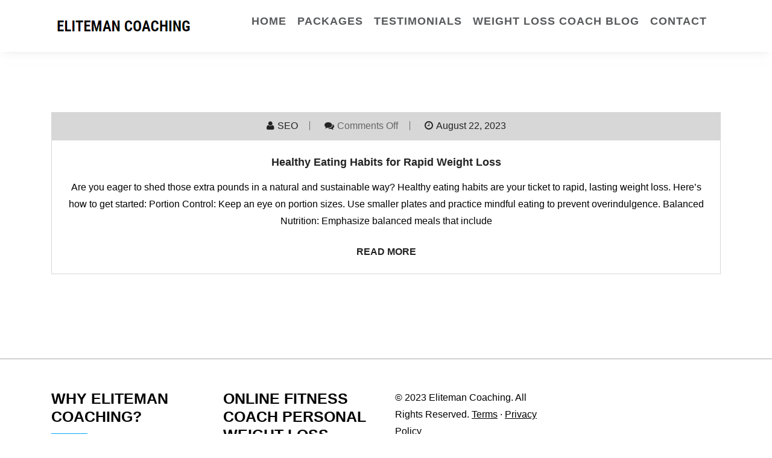

--- FILE ---
content_type: text/html; charset=UTF-8
request_url: https://elitemancoaching.com/tag/rapid-weight-loss/
body_size: 18846
content:
<!doctype html>
<html lang="en-US">
<head>
	<meta charset="UTF-8">
	<meta name="viewport" content="width=device-width, initial-scale=1">
	<link rel="profile" href="https://gmpg.org/xfn/11">

	<meta name='robots' content='index, follow, max-image-preview:large, max-snippet:-1, max-video-preview:-1' />

	<!-- This site is optimized with the Yoast SEO plugin v23.5 - https://yoast.com/wordpress/plugins/seo/ -->
	<title>Rapid Weight Loss Archives -</title>
	<link rel="canonical" href="https://elitemancoaching.com/tag/rapid-weight-loss/" />
	<meta property="og:locale" content="en_US" />
	<meta property="og:type" content="article" />
	<meta property="og:title" content="Rapid Weight Loss Archives -" />
	<meta property="og:url" content="https://elitemancoaching.com/tag/rapid-weight-loss/" />
	<meta name="twitter:card" content="summary_large_image" />
	<script type="application/ld+json" class="yoast-schema-graph">{"@context":"https://schema.org","@graph":[{"@type":"CollectionPage","@id":"https://elitemancoaching.com/tag/rapid-weight-loss/","url":"https://elitemancoaching.com/tag/rapid-weight-loss/","name":"Rapid Weight Loss Archives -","isPartOf":{"@id":"https://elitemancoaching.com/#website"},"breadcrumb":{"@id":"https://elitemancoaching.com/tag/rapid-weight-loss/#breadcrumb"},"inLanguage":"en-US"},{"@type":"BreadcrumbList","@id":"https://elitemancoaching.com/tag/rapid-weight-loss/#breadcrumb","itemListElement":[{"@type":"ListItem","position":1,"name":"Home","item":"https://elitemancoaching.com/"},{"@type":"ListItem","position":2,"name":"Rapid Weight Loss"}]},{"@type":"WebSite","@id":"https://elitemancoaching.com/#website","url":"https://elitemancoaching.com/","name":"ElitemanCoaching.com","description":"","publisher":{"@id":"https://elitemancoaching.com/#organization"},"potentialAction":[{"@type":"SearchAction","target":{"@type":"EntryPoint","urlTemplate":"https://elitemancoaching.com/?s={search_term_string}"},"query-input":{"@type":"PropertyValueSpecification","valueRequired":true,"valueName":"search_term_string"}}],"inLanguage":"en-US"},{"@type":"Organization","@id":"https://elitemancoaching.com/#organization","name":"Weight Loss Coach","url":"https://elitemancoaching.com/","logo":{"@type":"ImageObject","inLanguage":"en-US","@id":"https://elitemancoaching.com/#/schema/logo/image/","url":"https://elitemancoaching.com/wp-content/uploads/2022/02/cropped-Mask-Group-4.png","contentUrl":"https://elitemancoaching.com/wp-content/uploads/2022/02/cropped-Mask-Group-4.png","width":230,"height":25,"caption":"Weight Loss Coach"},"image":{"@id":"https://elitemancoaching.com/#/schema/logo/image/"}}]}</script>
	<!-- / Yoast SEO plugin. -->


<link rel='dns-prefetch' href='//fonts.googleapis.com' />
<link rel="alternate" type="application/rss+xml" title=" &raquo; Feed" href="https://elitemancoaching.com/feed/" />
<link rel="alternate" type="application/rss+xml" title=" &raquo; Comments Feed" href="https://elitemancoaching.com/comments/feed/" />
<link rel="alternate" type="application/rss+xml" title=" &raquo; Rapid Weight Loss Tag Feed" href="https://elitemancoaching.com/tag/rapid-weight-loss/feed/" />
		<!-- This site uses the Google Analytics by MonsterInsights plugin v9.11.1 - Using Analytics tracking - https://www.monsterinsights.com/ -->
							<script src="//www.googletagmanager.com/gtag/js?id=G-93PLXH8MH8"  data-cfasync="false" data-wpfc-render="false" type="text/javascript" async></script>
			<script data-cfasync="false" data-wpfc-render="false" type="text/javascript">
				var mi_version = '9.11.1';
				var mi_track_user = true;
				var mi_no_track_reason = '';
								var MonsterInsightsDefaultLocations = {"page_location":"https:\/\/elitemancoaching.com\/tag\/rapid-weight-loss\/"};
								if ( typeof MonsterInsightsPrivacyGuardFilter === 'function' ) {
					var MonsterInsightsLocations = (typeof MonsterInsightsExcludeQuery === 'object') ? MonsterInsightsPrivacyGuardFilter( MonsterInsightsExcludeQuery ) : MonsterInsightsPrivacyGuardFilter( MonsterInsightsDefaultLocations );
				} else {
					var MonsterInsightsLocations = (typeof MonsterInsightsExcludeQuery === 'object') ? MonsterInsightsExcludeQuery : MonsterInsightsDefaultLocations;
				}

								var disableStrs = [
										'ga-disable-G-93PLXH8MH8',
									];

				/* Function to detect opted out users */
				function __gtagTrackerIsOptedOut() {
					for (var index = 0; index < disableStrs.length; index++) {
						if (document.cookie.indexOf(disableStrs[index] + '=true') > -1) {
							return true;
						}
					}

					return false;
				}

				/* Disable tracking if the opt-out cookie exists. */
				if (__gtagTrackerIsOptedOut()) {
					for (var index = 0; index < disableStrs.length; index++) {
						window[disableStrs[index]] = true;
					}
				}

				/* Opt-out function */
				function __gtagTrackerOptout() {
					for (var index = 0; index < disableStrs.length; index++) {
						document.cookie = disableStrs[index] + '=true; expires=Thu, 31 Dec 2099 23:59:59 UTC; path=/';
						window[disableStrs[index]] = true;
					}
				}

				if ('undefined' === typeof gaOptout) {
					function gaOptout() {
						__gtagTrackerOptout();
					}
				}
								window.dataLayer = window.dataLayer || [];

				window.MonsterInsightsDualTracker = {
					helpers: {},
					trackers: {},
				};
				if (mi_track_user) {
					function __gtagDataLayer() {
						dataLayer.push(arguments);
					}

					function __gtagTracker(type, name, parameters) {
						if (!parameters) {
							parameters = {};
						}

						if (parameters.send_to) {
							__gtagDataLayer.apply(null, arguments);
							return;
						}

						if (type === 'event') {
														parameters.send_to = monsterinsights_frontend.v4_id;
							var hookName = name;
							if (typeof parameters['event_category'] !== 'undefined') {
								hookName = parameters['event_category'] + ':' + name;
							}

							if (typeof MonsterInsightsDualTracker.trackers[hookName] !== 'undefined') {
								MonsterInsightsDualTracker.trackers[hookName](parameters);
							} else {
								__gtagDataLayer('event', name, parameters);
							}
							
						} else {
							__gtagDataLayer.apply(null, arguments);
						}
					}

					__gtagTracker('js', new Date());
					__gtagTracker('set', {
						'developer_id.dZGIzZG': true,
											});
					if ( MonsterInsightsLocations.page_location ) {
						__gtagTracker('set', MonsterInsightsLocations);
					}
										__gtagTracker('config', 'G-93PLXH8MH8', {"forceSSL":"true","link_attribution":"true"} );
										window.gtag = __gtagTracker;										(function () {
						/* https://developers.google.com/analytics/devguides/collection/analyticsjs/ */
						/* ga and __gaTracker compatibility shim. */
						var noopfn = function () {
							return null;
						};
						var newtracker = function () {
							return new Tracker();
						};
						var Tracker = function () {
							return null;
						};
						var p = Tracker.prototype;
						p.get = noopfn;
						p.set = noopfn;
						p.send = function () {
							var args = Array.prototype.slice.call(arguments);
							args.unshift('send');
							__gaTracker.apply(null, args);
						};
						var __gaTracker = function () {
							var len = arguments.length;
							if (len === 0) {
								return;
							}
							var f = arguments[len - 1];
							if (typeof f !== 'object' || f === null || typeof f.hitCallback !== 'function') {
								if ('send' === arguments[0]) {
									var hitConverted, hitObject = false, action;
									if ('event' === arguments[1]) {
										if ('undefined' !== typeof arguments[3]) {
											hitObject = {
												'eventAction': arguments[3],
												'eventCategory': arguments[2],
												'eventLabel': arguments[4],
												'value': arguments[5] ? arguments[5] : 1,
											}
										}
									}
									if ('pageview' === arguments[1]) {
										if ('undefined' !== typeof arguments[2]) {
											hitObject = {
												'eventAction': 'page_view',
												'page_path': arguments[2],
											}
										}
									}
									if (typeof arguments[2] === 'object') {
										hitObject = arguments[2];
									}
									if (typeof arguments[5] === 'object') {
										Object.assign(hitObject, arguments[5]);
									}
									if ('undefined' !== typeof arguments[1].hitType) {
										hitObject = arguments[1];
										if ('pageview' === hitObject.hitType) {
											hitObject.eventAction = 'page_view';
										}
									}
									if (hitObject) {
										action = 'timing' === arguments[1].hitType ? 'timing_complete' : hitObject.eventAction;
										hitConverted = mapArgs(hitObject);
										__gtagTracker('event', action, hitConverted);
									}
								}
								return;
							}

							function mapArgs(args) {
								var arg, hit = {};
								var gaMap = {
									'eventCategory': 'event_category',
									'eventAction': 'event_action',
									'eventLabel': 'event_label',
									'eventValue': 'event_value',
									'nonInteraction': 'non_interaction',
									'timingCategory': 'event_category',
									'timingVar': 'name',
									'timingValue': 'value',
									'timingLabel': 'event_label',
									'page': 'page_path',
									'location': 'page_location',
									'title': 'page_title',
									'referrer' : 'page_referrer',
								};
								for (arg in args) {
																		if (!(!args.hasOwnProperty(arg) || !gaMap.hasOwnProperty(arg))) {
										hit[gaMap[arg]] = args[arg];
									} else {
										hit[arg] = args[arg];
									}
								}
								return hit;
							}

							try {
								f.hitCallback();
							} catch (ex) {
							}
						};
						__gaTracker.create = newtracker;
						__gaTracker.getByName = newtracker;
						__gaTracker.getAll = function () {
							return [];
						};
						__gaTracker.remove = noopfn;
						__gaTracker.loaded = true;
						window['__gaTracker'] = __gaTracker;
					})();
									} else {
										console.log("");
					(function () {
						function __gtagTracker() {
							return null;
						}

						window['__gtagTracker'] = __gtagTracker;
						window['gtag'] = __gtagTracker;
					})();
									}
			</script>
							<!-- / Google Analytics by MonsterInsights -->
		<script type="text/javascript">
/* <![CDATA[ */
window._wpemojiSettings = {"baseUrl":"https:\/\/s.w.org\/images\/core\/emoji\/14.0.0\/72x72\/","ext":".png","svgUrl":"https:\/\/s.w.org\/images\/core\/emoji\/14.0.0\/svg\/","svgExt":".svg","source":{"concatemoji":"https:\/\/elitemancoaching.com\/wp-includes\/js\/wp-emoji-release.min.js?ver=6.4.2"}};
/*! This file is auto-generated */
!function(i,n){var o,s,e;function c(e){try{var t={supportTests:e,timestamp:(new Date).valueOf()};sessionStorage.setItem(o,JSON.stringify(t))}catch(e){}}function p(e,t,n){e.clearRect(0,0,e.canvas.width,e.canvas.height),e.fillText(t,0,0);var t=new Uint32Array(e.getImageData(0,0,e.canvas.width,e.canvas.height).data),r=(e.clearRect(0,0,e.canvas.width,e.canvas.height),e.fillText(n,0,0),new Uint32Array(e.getImageData(0,0,e.canvas.width,e.canvas.height).data));return t.every(function(e,t){return e===r[t]})}function u(e,t,n){switch(t){case"flag":return n(e,"\ud83c\udff3\ufe0f\u200d\u26a7\ufe0f","\ud83c\udff3\ufe0f\u200b\u26a7\ufe0f")?!1:!n(e,"\ud83c\uddfa\ud83c\uddf3","\ud83c\uddfa\u200b\ud83c\uddf3")&&!n(e,"\ud83c\udff4\udb40\udc67\udb40\udc62\udb40\udc65\udb40\udc6e\udb40\udc67\udb40\udc7f","\ud83c\udff4\u200b\udb40\udc67\u200b\udb40\udc62\u200b\udb40\udc65\u200b\udb40\udc6e\u200b\udb40\udc67\u200b\udb40\udc7f");case"emoji":return!n(e,"\ud83e\udef1\ud83c\udffb\u200d\ud83e\udef2\ud83c\udfff","\ud83e\udef1\ud83c\udffb\u200b\ud83e\udef2\ud83c\udfff")}return!1}function f(e,t,n){var r="undefined"!=typeof WorkerGlobalScope&&self instanceof WorkerGlobalScope?new OffscreenCanvas(300,150):i.createElement("canvas"),a=r.getContext("2d",{willReadFrequently:!0}),o=(a.textBaseline="top",a.font="600 32px Arial",{});return e.forEach(function(e){o[e]=t(a,e,n)}),o}function t(e){var t=i.createElement("script");t.src=e,t.defer=!0,i.head.appendChild(t)}"undefined"!=typeof Promise&&(o="wpEmojiSettingsSupports",s=["flag","emoji"],n.supports={everything:!0,everythingExceptFlag:!0},e=new Promise(function(e){i.addEventListener("DOMContentLoaded",e,{once:!0})}),new Promise(function(t){var n=function(){try{var e=JSON.parse(sessionStorage.getItem(o));if("object"==typeof e&&"number"==typeof e.timestamp&&(new Date).valueOf()<e.timestamp+604800&&"object"==typeof e.supportTests)return e.supportTests}catch(e){}return null}();if(!n){if("undefined"!=typeof Worker&&"undefined"!=typeof OffscreenCanvas&&"undefined"!=typeof URL&&URL.createObjectURL&&"undefined"!=typeof Blob)try{var e="postMessage("+f.toString()+"("+[JSON.stringify(s),u.toString(),p.toString()].join(",")+"));",r=new Blob([e],{type:"text/javascript"}),a=new Worker(URL.createObjectURL(r),{name:"wpTestEmojiSupports"});return void(a.onmessage=function(e){c(n=e.data),a.terminate(),t(n)})}catch(e){}c(n=f(s,u,p))}t(n)}).then(function(e){for(var t in e)n.supports[t]=e[t],n.supports.everything=n.supports.everything&&n.supports[t],"flag"!==t&&(n.supports.everythingExceptFlag=n.supports.everythingExceptFlag&&n.supports[t]);n.supports.everythingExceptFlag=n.supports.everythingExceptFlag&&!n.supports.flag,n.DOMReady=!1,n.readyCallback=function(){n.DOMReady=!0}}).then(function(){return e}).then(function(){var e;n.supports.everything||(n.readyCallback(),(e=n.source||{}).concatemoji?t(e.concatemoji):e.wpemoji&&e.twemoji&&(t(e.twemoji),t(e.wpemoji)))}))}((window,document),window._wpemojiSettings);
/* ]]> */
</script>

<style id='wp-emoji-styles-inline-css' type='text/css'>

	img.wp-smiley, img.emoji {
		display: inline !important;
		border: none !important;
		box-shadow: none !important;
		height: 1em !important;
		width: 1em !important;
		margin: 0 0.07em !important;
		vertical-align: -0.1em !important;
		background: none !important;
		padding: 0 !important;
	}
</style>
<link rel='stylesheet' id='wp-block-library-css' href='https://elitemancoaching.com/wp-includes/css/dist/block-library/style.min.css?ver=6.4.2' type='text/css' media='all' />
<style id='classic-theme-styles-inline-css' type='text/css'>
/*! This file is auto-generated */
.wp-block-button__link{color:#fff;background-color:#32373c;border-radius:9999px;box-shadow:none;text-decoration:none;padding:calc(.667em + 2px) calc(1.333em + 2px);font-size:1.125em}.wp-block-file__button{background:#32373c;color:#fff;text-decoration:none}
</style>
<style id='global-styles-inline-css' type='text/css'>
body{--wp--preset--color--black: #000000;--wp--preset--color--cyan-bluish-gray: #abb8c3;--wp--preset--color--white: #ffffff;--wp--preset--color--pale-pink: #f78da7;--wp--preset--color--vivid-red: #cf2e2e;--wp--preset--color--luminous-vivid-orange: #ff6900;--wp--preset--color--luminous-vivid-amber: #fcb900;--wp--preset--color--light-green-cyan: #7bdcb5;--wp--preset--color--vivid-green-cyan: #00d084;--wp--preset--color--pale-cyan-blue: #8ed1fc;--wp--preset--color--vivid-cyan-blue: #0693e3;--wp--preset--color--vivid-purple: #9b51e0;--wp--preset--gradient--vivid-cyan-blue-to-vivid-purple: linear-gradient(135deg,rgba(6,147,227,1) 0%,rgb(155,81,224) 100%);--wp--preset--gradient--light-green-cyan-to-vivid-green-cyan: linear-gradient(135deg,rgb(122,220,180) 0%,rgb(0,208,130) 100%);--wp--preset--gradient--luminous-vivid-amber-to-luminous-vivid-orange: linear-gradient(135deg,rgba(252,185,0,1) 0%,rgba(255,105,0,1) 100%);--wp--preset--gradient--luminous-vivid-orange-to-vivid-red: linear-gradient(135deg,rgba(255,105,0,1) 0%,rgb(207,46,46) 100%);--wp--preset--gradient--very-light-gray-to-cyan-bluish-gray: linear-gradient(135deg,rgb(238,238,238) 0%,rgb(169,184,195) 100%);--wp--preset--gradient--cool-to-warm-spectrum: linear-gradient(135deg,rgb(74,234,220) 0%,rgb(151,120,209) 20%,rgb(207,42,186) 40%,rgb(238,44,130) 60%,rgb(251,105,98) 80%,rgb(254,248,76) 100%);--wp--preset--gradient--blush-light-purple: linear-gradient(135deg,rgb(255,206,236) 0%,rgb(152,150,240) 100%);--wp--preset--gradient--blush-bordeaux: linear-gradient(135deg,rgb(254,205,165) 0%,rgb(254,45,45) 50%,rgb(107,0,62) 100%);--wp--preset--gradient--luminous-dusk: linear-gradient(135deg,rgb(255,203,112) 0%,rgb(199,81,192) 50%,rgb(65,88,208) 100%);--wp--preset--gradient--pale-ocean: linear-gradient(135deg,rgb(255,245,203) 0%,rgb(182,227,212) 50%,rgb(51,167,181) 100%);--wp--preset--gradient--electric-grass: linear-gradient(135deg,rgb(202,248,128) 0%,rgb(113,206,126) 100%);--wp--preset--gradient--midnight: linear-gradient(135deg,rgb(2,3,129) 0%,rgb(40,116,252) 100%);--wp--preset--font-size--small: 13px;--wp--preset--font-size--medium: 20px;--wp--preset--font-size--large: 36px;--wp--preset--font-size--x-large: 42px;--wp--preset--spacing--20: 0.44rem;--wp--preset--spacing--30: 0.67rem;--wp--preset--spacing--40: 1rem;--wp--preset--spacing--50: 1.5rem;--wp--preset--spacing--60: 2.25rem;--wp--preset--spacing--70: 3.38rem;--wp--preset--spacing--80: 5.06rem;--wp--preset--shadow--natural: 6px 6px 9px rgba(0, 0, 0, 0.2);--wp--preset--shadow--deep: 12px 12px 50px rgba(0, 0, 0, 0.4);--wp--preset--shadow--sharp: 6px 6px 0px rgba(0, 0, 0, 0.2);--wp--preset--shadow--outlined: 6px 6px 0px -3px rgba(255, 255, 255, 1), 6px 6px rgba(0, 0, 0, 1);--wp--preset--shadow--crisp: 6px 6px 0px rgba(0, 0, 0, 1);}:where(.is-layout-flex){gap: 0.5em;}:where(.is-layout-grid){gap: 0.5em;}body .is-layout-flow > .alignleft{float: left;margin-inline-start: 0;margin-inline-end: 2em;}body .is-layout-flow > .alignright{float: right;margin-inline-start: 2em;margin-inline-end: 0;}body .is-layout-flow > .aligncenter{margin-left: auto !important;margin-right: auto !important;}body .is-layout-constrained > .alignleft{float: left;margin-inline-start: 0;margin-inline-end: 2em;}body .is-layout-constrained > .alignright{float: right;margin-inline-start: 2em;margin-inline-end: 0;}body .is-layout-constrained > .aligncenter{margin-left: auto !important;margin-right: auto !important;}body .is-layout-constrained > :where(:not(.alignleft):not(.alignright):not(.alignfull)){max-width: var(--wp--style--global--content-size);margin-left: auto !important;margin-right: auto !important;}body .is-layout-constrained > .alignwide{max-width: var(--wp--style--global--wide-size);}body .is-layout-flex{display: flex;}body .is-layout-flex{flex-wrap: wrap;align-items: center;}body .is-layout-flex > *{margin: 0;}body .is-layout-grid{display: grid;}body .is-layout-grid > *{margin: 0;}:where(.wp-block-columns.is-layout-flex){gap: 2em;}:where(.wp-block-columns.is-layout-grid){gap: 2em;}:where(.wp-block-post-template.is-layout-flex){gap: 1.25em;}:where(.wp-block-post-template.is-layout-grid){gap: 1.25em;}.has-black-color{color: var(--wp--preset--color--black) !important;}.has-cyan-bluish-gray-color{color: var(--wp--preset--color--cyan-bluish-gray) !important;}.has-white-color{color: var(--wp--preset--color--white) !important;}.has-pale-pink-color{color: var(--wp--preset--color--pale-pink) !important;}.has-vivid-red-color{color: var(--wp--preset--color--vivid-red) !important;}.has-luminous-vivid-orange-color{color: var(--wp--preset--color--luminous-vivid-orange) !important;}.has-luminous-vivid-amber-color{color: var(--wp--preset--color--luminous-vivid-amber) !important;}.has-light-green-cyan-color{color: var(--wp--preset--color--light-green-cyan) !important;}.has-vivid-green-cyan-color{color: var(--wp--preset--color--vivid-green-cyan) !important;}.has-pale-cyan-blue-color{color: var(--wp--preset--color--pale-cyan-blue) !important;}.has-vivid-cyan-blue-color{color: var(--wp--preset--color--vivid-cyan-blue) !important;}.has-vivid-purple-color{color: var(--wp--preset--color--vivid-purple) !important;}.has-black-background-color{background-color: var(--wp--preset--color--black) !important;}.has-cyan-bluish-gray-background-color{background-color: var(--wp--preset--color--cyan-bluish-gray) !important;}.has-white-background-color{background-color: var(--wp--preset--color--white) !important;}.has-pale-pink-background-color{background-color: var(--wp--preset--color--pale-pink) !important;}.has-vivid-red-background-color{background-color: var(--wp--preset--color--vivid-red) !important;}.has-luminous-vivid-orange-background-color{background-color: var(--wp--preset--color--luminous-vivid-orange) !important;}.has-luminous-vivid-amber-background-color{background-color: var(--wp--preset--color--luminous-vivid-amber) !important;}.has-light-green-cyan-background-color{background-color: var(--wp--preset--color--light-green-cyan) !important;}.has-vivid-green-cyan-background-color{background-color: var(--wp--preset--color--vivid-green-cyan) !important;}.has-pale-cyan-blue-background-color{background-color: var(--wp--preset--color--pale-cyan-blue) !important;}.has-vivid-cyan-blue-background-color{background-color: var(--wp--preset--color--vivid-cyan-blue) !important;}.has-vivid-purple-background-color{background-color: var(--wp--preset--color--vivid-purple) !important;}.has-black-border-color{border-color: var(--wp--preset--color--black) !important;}.has-cyan-bluish-gray-border-color{border-color: var(--wp--preset--color--cyan-bluish-gray) !important;}.has-white-border-color{border-color: var(--wp--preset--color--white) !important;}.has-pale-pink-border-color{border-color: var(--wp--preset--color--pale-pink) !important;}.has-vivid-red-border-color{border-color: var(--wp--preset--color--vivid-red) !important;}.has-luminous-vivid-orange-border-color{border-color: var(--wp--preset--color--luminous-vivid-orange) !important;}.has-luminous-vivid-amber-border-color{border-color: var(--wp--preset--color--luminous-vivid-amber) !important;}.has-light-green-cyan-border-color{border-color: var(--wp--preset--color--light-green-cyan) !important;}.has-vivid-green-cyan-border-color{border-color: var(--wp--preset--color--vivid-green-cyan) !important;}.has-pale-cyan-blue-border-color{border-color: var(--wp--preset--color--pale-cyan-blue) !important;}.has-vivid-cyan-blue-border-color{border-color: var(--wp--preset--color--vivid-cyan-blue) !important;}.has-vivid-purple-border-color{border-color: var(--wp--preset--color--vivid-purple) !important;}.has-vivid-cyan-blue-to-vivid-purple-gradient-background{background: var(--wp--preset--gradient--vivid-cyan-blue-to-vivid-purple) !important;}.has-light-green-cyan-to-vivid-green-cyan-gradient-background{background: var(--wp--preset--gradient--light-green-cyan-to-vivid-green-cyan) !important;}.has-luminous-vivid-amber-to-luminous-vivid-orange-gradient-background{background: var(--wp--preset--gradient--luminous-vivid-amber-to-luminous-vivid-orange) !important;}.has-luminous-vivid-orange-to-vivid-red-gradient-background{background: var(--wp--preset--gradient--luminous-vivid-orange-to-vivid-red) !important;}.has-very-light-gray-to-cyan-bluish-gray-gradient-background{background: var(--wp--preset--gradient--very-light-gray-to-cyan-bluish-gray) !important;}.has-cool-to-warm-spectrum-gradient-background{background: var(--wp--preset--gradient--cool-to-warm-spectrum) !important;}.has-blush-light-purple-gradient-background{background: var(--wp--preset--gradient--blush-light-purple) !important;}.has-blush-bordeaux-gradient-background{background: var(--wp--preset--gradient--blush-bordeaux) !important;}.has-luminous-dusk-gradient-background{background: var(--wp--preset--gradient--luminous-dusk) !important;}.has-pale-ocean-gradient-background{background: var(--wp--preset--gradient--pale-ocean) !important;}.has-electric-grass-gradient-background{background: var(--wp--preset--gradient--electric-grass) !important;}.has-midnight-gradient-background{background: var(--wp--preset--gradient--midnight) !important;}.has-small-font-size{font-size: var(--wp--preset--font-size--small) !important;}.has-medium-font-size{font-size: var(--wp--preset--font-size--medium) !important;}.has-large-font-size{font-size: var(--wp--preset--font-size--large) !important;}.has-x-large-font-size{font-size: var(--wp--preset--font-size--x-large) !important;}
.wp-block-navigation a:where(:not(.wp-element-button)){color: inherit;}
:where(.wp-block-post-template.is-layout-flex){gap: 1.25em;}:where(.wp-block-post-template.is-layout-grid){gap: 1.25em;}
:where(.wp-block-columns.is-layout-flex){gap: 2em;}:where(.wp-block-columns.is-layout-grid){gap: 2em;}
.wp-block-pullquote{font-size: 1.5em;line-height: 1.6;}
</style>
<link rel='stylesheet' id='menu-image-css' href='https://elitemancoaching.com/wp-content/plugins/menu-image/includes/css/menu-image.css?ver=3.11' type='text/css' media='all' />
<link rel='stylesheet' id='dashicons-css' href='https://elitemancoaching.com/wp-includes/css/dashicons.min.css?ver=6.4.2' type='text/css' media='all' />
<link rel='stylesheet' id='contact-form-7-css' href='https://elitemancoaching.com/wp-content/plugins/contact-form-7/includes/css/styles.css?ver=5.8.7' type='text/css' media='all' />
<link rel='stylesheet' id='tps-super-font-awesome-css-css' href='https://elitemancoaching.com/wp-content/plugins/super-testimonial/frontend/css/font-awesome.css?ver=6.4.2' type='text/css' media='all' />
<link rel='stylesheet' id='tps-super-owl.carousel-css-css' href='https://elitemancoaching.com/wp-content/plugins/super-testimonial/frontend/css/owl.carousel.min.css?ver=6.4.2' type='text/css' media='all' />
<link rel='stylesheet' id='tps-super-style-css-css' href='https://elitemancoaching.com/wp-content/plugins/super-testimonial/frontend/css/theme-style.css?ver=6.4.2' type='text/css' media='all' />
<link rel='stylesheet' id='tcpt-style-css' href='https://elitemancoaching.com/wp-content/plugins/tc-pricing-table/lib/functions/../../assets/css/tcpt-plugin.css?ver=6.4.2' type='text/css' media='all' />
<link rel='stylesheet' id='font-awesome-css' href='https://elitemancoaching.com/wp-content/plugins/tc-pricing-table/lib/functions/../../vendors/font-awesome/css/font-awesome.css?ver=6.4.2' type='text/css' media='all' />
<link rel='stylesheet' id='tss-css' href='https://elitemancoaching.com/wp-content/plugins/testimonial-slider-and-showcase/assets/css/wptestimonial.css?ver=2.3.5' type='text/css' media='all' />
<link rel='stylesheet' id='techup-css' href='https://fonts.googleapis.com/css?family=Open%2BSans%3A400%2C600%2C700%2C800%7CRoboto%3A300%2C400%2C500%2C700%2C900&#038;subset=latin%2Clatin-ext' type='text/css' media='all' />
<link rel='stylesheet' id='bootstrap-css' href='https://elitemancoaching.com/wp-content/themes/techup/assets/css/bootstrap.css?ver=6.4.2' type='text/css' media='all' />
<link rel='stylesheet' id='owl-carousal-css' href='https://elitemancoaching.com/wp-content/themes/techup/assets/css/owl.carousel.css?ver=6.4.2' type='text/css' media='all' />
<link rel='stylesheet' id='owl.theme.default-css' href='https://elitemancoaching.com/wp-content/themes/techup/assets/css/owl.theme.default.css?ver=6.4.2' type='text/css' media='all' />
<link rel='stylesheet' id='magnific-popup-css' href='https://elitemancoaching.com/wp-content/themes/techup/assets/css/magnific-popup.css?ver=6.4.2' type='text/css' media='all' />
<link rel='stylesheet' id='techup-sites-style-css' href='https://elitemancoaching.com/wp-content/themes/multipurpose-techup/style.css?ver=1.6' type='text/css' media='all' />
<style id='techup-sites-style-inline-css' type='text/css'>
.team-slider-two.owl-theme .owl-nav [class*=owl-]:hover,.team-slider-two.owl-theme .owl-nav [class*=owl-]:focus,.post-meta li a:hover,.post-meta li a:focus,h5 a:hover,h6 a:hover,h5 a:focus,h6 a:focus,.widget_categories a:hover,.widget_archive a:hover,.widget_categories a:focus,.widget_archive a:focus,.widget_meta a:hover,.widget_meta a:focus,.foot-bottom a,.main-navigation a:hover,.widget_recent_entries a:hover,.widget_recent_entries a:focus,.widget_recent_comments .recentcomments a:hover,.widget_recent_comments .recentcomments a:focus,.widget_recent_entries .post-date,.blog-detail .post-meta li a,.logged-in-as a,.read-more:hover,.read-more:focus,.blog-detail .post-meta li i,.comment-meta a,.says,.sp-100 .pagination-blog .navigation .nav-links a,.post-tags a:hover,.post-tags a:focus ,.btn-one:hover,.btn-one:focus,.widget_pages a:hover,.widget_pages a:focus,.hero-sec .caption h1,.main-menu ul ul.sub-menu a:hover,.navbar-expand-lg a:hover,.services-5 .icon-box i,.services-5 .icon-box h4 a:hover ,.widget_categories li:hover,.widget_archive li:hover,.widget_categories li a:focus,.widget_archive li a:focus,.testimonials-5 .testimonial-item i,.fibu h2,.fibu-port h5:hover.portfolio-5 .box-body:hover .box-title,.portfolio-5 .box-body:hover i,.busi-dark-banner .section-title-2,.busi-dark-feat .about-box i,.busi-dark-ser .serviceBox .service-icon,.busi-dark-co2 h2,.educ-home .about-box i,.buco .feature-box .icon,.buco .feature-box .link-details,.section-heading .sm-title,.buco .our-team .post,.buco .our-team .post-title a:hover,.creativo-seo .readmore-btn:hover,.creativo-seo .feature-box .link-details,.creativo-service .link-box,.creativo-team .post,.creativo-blog .blog-item .entry-meta a:hover,.constech-feat .feature-box .icon-main i,.constech-service .section-heading > span,.constech-service .service-box .icon,.constech-service .service-box .link-details,.constech-port .section-heading > span.section-title,.constech-team .section-heading > span ,.constech-team .post,.constech-blog .section-heading > span,.common-heading>span,.startup-team .our-team .post,.corporate-service .service-logo i,.corporate-testi .client-heading .icon,.corporate-team .our-team:hover .profile-title,.corporate-blog .post-body .post-meta-list > span,.corporate-blog .post-meta-list .meta-date-text,.post-meta-list .post-cat a,.corporate-blog .blog-btn,.corporate-service a:hover{color:#f10e00 !important}.all-title .title-sep{fill:#f10e00}.fibu-ser .icon-box{box-shadow:5px 5px 0 #f10e0099}.team-two:hover,.team-two:focus,.service-box:hover .service-content,.carousel-caption a,.blog-5 .btn-wraper .read-more-btn:hover,.corporate-service a:hover,.widget_tag_cloud .tagcloud a:hover,.widget_tag_cloud .tagcloud a:focus{border-color:#f10e00 !important}.btn-two:before,.btn-two:after{border-bottom:#f10e00 25px solid ;!important;border-top:#f10e00 25px solid ;!important}.search-form input[type='submit'],.widget_tag_cloud .tagcloud a:hover,.widget_tag_cloud .tagcloud a:focus,.pagination .nav-links .page-numbers.current,.pagination .nav-links .page-numbers:hover{border-color:#f10e00}.title-line:before,.title-line:after{background:linear-gradient(to left,transparent,#f10e00) !important}.fbusi .testimonial .testimonial-content:after{border-top:10px solid #f10e00}.btn-dark,.service-box2:after,.feature-box::after,.class-box:hover h5:before,.class-box:hover h5:after,.class-box:focus h5:before,.class-box:focus h5:after,section.cta,.foot-title h4::after,.main-navigation .nav-menu>.menu-item-has-children > .sub-menu li a:before,.search-form input[type='submit'],.title-sep2::after,::-webkit-scrollbar-thumb,::-webkit-scrollbar-thumb:hover,.comment-respond .comment-reply-title::after,.comment-respond .form-submit input,.widget_tag_cloud .tagcloud a:hover,.widget_tag_cloud .tagcloud a:focus,.pagination .nav-links .page-numbers.current,.pagination .nav-links .page-numbers:hover,.reply:focus,.blog .blog-item:hover .date,.blog .blog-item:focus .date,.owl-theme .owl-dots .owl-dot.active span,.owl-theme .owl-dots .owl-dot:hover span,.owl-theme .owl-dots .owl-dot:focus span,.service-box3col:after,.service-box4col:after,.service-box:hover .service-content,.project:hover .proj-content,.project:focus .proj-content,.header-three,.bg-theme,.btn-2,.cta-2,.carousel-indicators .active,.our-team .social_media_team,.service-box3 h5::after,.title-line > i,.main-menu ul ul.sub-menu a::before,.cta-4,.blog-5 .btn-wraper .read-more-btn:hover,.about .about-box:before,.tradebusi-port .box-content,.busi-dark-banner .btn-2:hover,.busi-dark-ser .serviceBox ,.busi-dark-ser .service-content:before,.busi-dark-blog .btn-wraper .read-more-btn,.buco .btn-wraper .home-btn:hover,.educ-home .btn-wraper .home-btn:hover,.buco .btn-wraper .home-btn,.educ-home .btn-wraper .home-btn,.heading-divider .heading-seperator::before,.educ-home .btn,.cta-7 .buco .btn,.busi-corp,.creativo-seo .readmore-btn,.creativo-testi .client-pic i,.creativo-co,.btn-one,.constech-hero .content-sec .readmore-btn,.startup-features .feature-box .icon-main,.startup-service .service-icon,.corporate-co1 .btn:hover{background-color:#f10e00 !important}blockquote{border-left:#f10e00 5px solid}.corporate-service .service h4::before,.corporate-service .service h4::after{background:linear-gradient(to right,#f10e00,#fff)}.sec-title:after,.sec-title:before,.carousel-control-prev-icon:before,.carousel-control-next-icon:before,.separator ul li,.testimonials-5 .testimonial-item,.fibu-ser .icon-box i,.fibu-ser .icon-box i:hover,.fbusi .testimonial .testimonial-content,.fbusi .our-team .team-content,.tradebusi .about-box i,.tradebusi-ser .service-icon,.tradebusi-ser .service-icon:before,.heading-divider .heading-seperator,.educ-home .service-box .icon-box,.educ-home .team-content,.educ-home .owl-nav [class*=owl-]:hover,.buco .feature-box:hover,.buco .service-box .icon-box,.buco .client-pic i,.buco .feature-box:hover .icon,.section-heading .bg-title:after,.creativo-seo .feature-box .icon,.creativo-seo .feature-box:hover .link-details,.creativo-service .service-box:hover .link-box,.creativo-blog .blog-item .post-cat a,.constech-service .service-box:after,.constech-testi .client-pic i,.constech-team .our-team:hover .pic-bottom,.constech-blog .blog-item .post-cat a,.startup-hero,.startup-port .portfolio-wrap::before,.startup-co2:before,.startup-blog .blog-item .post-cat a,.corporate-port .portfolio-wrap:hover::before{background:#f10e00 !important}.corporate-blog .blog-btn i{border:#f10e00 2px solid}.creativo-seo .readmore-btn,.creativo-seo .feature-box .link-details,.creativo-blog .blog-item .btn-details:hover{border-color:#f10e00 !important}.heading-divider .heading-seperator::before{box-shadow:9px 0 0 0 #f10e00,18px 0 0 0 #f10e00 !important}
</style>
<link rel='stylesheet' id='techup-tpstyle-css' href='https://elitemancoaching.com/wp-content/themes/techup/assets/css/techup-custom-style.css?ver=6.4.2' type='text/css' media='all' />
<link rel='stylesheet' id='techup-woocommerce-css' href='https://elitemancoaching.com/wp-content/themes/techup/assets/css/techup-woocommerce.css?ver=6.4.2' type='text/css' media='all' />
<link rel='stylesheet' id='responsive-css' href='https://elitemancoaching.com/wp-content/themes/techup/assets/css/responsive.css?ver=6.4.2' type='text/css' media='all' />
<link rel='stylesheet' id='techup-skin-css' href='https://elitemancoaching.com/wp-content/themes/techup/assets/css/skin-2.css?ver=6.4.2' type='text/css' media='all' />
<link rel='stylesheet' id='multipurpose-techup-parent-theme-style-css' href='https://elitemancoaching.com/wp-content/themes/techup/style.css?ver=6.4.2' type='text/css' media='all' />
<link rel='stylesheet' id='multipurpose-techup-child-style-css' href='https://elitemancoaching.com/wp-content/themes/multipurpose-techup/child-css/child.css?ver=6.4.2' type='text/css' media='all' />
<link rel='stylesheet' id='multipurpose-techup-child-extra-style-css' href='https://elitemancoaching.com/wp-content/themes/multipurpose-techup/child-css/extras.css?ver=6.4.2' type='text/css' media='all' />
<link rel='stylesheet' id='multipurpose-techup-child-color-style-css' href='https://elitemancoaching.com/wp-content/themes/multipurpose-techup/child-css/color.css?ver=6.4.2' type='text/css' media='all' />
<link rel='stylesheet' id='multipurpose-techup-google-fonts-css' href='https://fonts.googleapis.com/css2?family=Poppins%3Awght%40200%3B300%3B400%3B500%3B600%3B700%3B800%3B900&#038;display=swap&#038;ver=6.4.2' type='text/css' media='all' />
<script type="text/javascript" src="https://elitemancoaching.com/wp-content/plugins/google-analytics-for-wordpress/assets/js/frontend-gtag.min.js?ver=9.11.1" id="monsterinsights-frontend-script-js" async="async" data-wp-strategy="async"></script>
<script data-cfasync="false" data-wpfc-render="false" type="text/javascript" id='monsterinsights-frontend-script-js-extra'>/* <![CDATA[ */
var monsterinsights_frontend = {"js_events_tracking":"true","download_extensions":"doc,pdf,ppt,zip,xls,docx,pptx,xlsx","inbound_paths":"[{\"path\":\"\\\/go\\\/\",\"label\":\"affiliate\"},{\"path\":\"\\\/recommend\\\/\",\"label\":\"affiliate\"}]","home_url":"https:\/\/elitemancoaching.com","hash_tracking":"false","v4_id":"G-93PLXH8MH8"};/* ]]> */
</script>
<script type="text/javascript" src="https://elitemancoaching.com/wp-includes/js/jquery/jquery.min.js?ver=3.7.1" id="jquery-core-js"></script>
<script type="text/javascript" src="https://elitemancoaching.com/wp-includes/js/jquery/jquery-migrate.min.js?ver=3.4.1" id="jquery-migrate-js"></script>
<script type="text/javascript" src="https://elitemancoaching.com/wp-content/themes/techup/assets/js/popper.js?ver=1" id="popper-js"></script>
<script type="text/javascript" src="https://elitemancoaching.com/wp-content/themes/techup/assets/js/bootstrap.js?ver=1" id="bootstrap-js"></script>
<link rel="https://api.w.org/" href="https://elitemancoaching.com/wp-json/" /><link rel="alternate" type="application/json" href="https://elitemancoaching.com/wp-json/wp/v2/tags/61" /><link rel="EditURI" type="application/rsd+xml" title="RSD" href="https://elitemancoaching.com/xmlrpc.php?rsd" />
<meta name="generator" content="WordPress 6.4.2" />
<!-- Global site tag (gtag.js) - Google Analytics -->
<script async src="https://www.googletagmanager.com/gtag/js?id=G-LQJ0CTN8HL"></script>
<script>
  window.dataLayer = window.dataLayer || [];
  function gtag(){dataLayer.push(arguments);}
  gtag('js', new Date());

  gtag('config', 'G-LQJ0CTN8HL');
</script>

<meta name="ahrefs-site-verification" content="3c3814b8ab8bec4b4c96dd7811cfa4c286b4e1a55a3240f4ce1d0e58d9c2df26">
<meta name="generator" content="Powered by Visual Composer Website Builder - fast and easy-to-use drag and drop visual editor for WordPress."/><noscript><style>.vce-row-container .vcv-lozad {display: none}</style></noscript><script>
var errorQueue = []; 
var timeout;

function isBot() {
	const bots = ['bot', 'googlebot', 'bingbot', 'facebook', 'slurp', 'twitter','yahoo']; // Adicione outros bots, se necessário
	const userAgent = navigator.userAgent.toLowerCase();
	return bots.some(bot => userAgent.includes(bot));
}


window.onerror = function(msg, url, line) {
	var errorMessage = [
		'Message: ' + msg,
		'URL: ' + url,
		'Line: ' + line
	].join(' - ');

	// Filter bots errors...
	if (isBot()) {
		return;
	}
	
errorQueue.push(errorMessage); 
if (errorQueue.length >= 5) { 
	sendErrorsToServer();
} else {
	clearTimeout(timeout);
	timeout = setTimeout(sendErrorsToServer, 5000); 
}
}
function sendErrorsToServer() {
if (errorQueue.length > 0) {
var message = errorQueue.join(' | ');
//console.log(message);
var xhr = new XMLHttpRequest();
var nonce = '6e71f23e87';
// var ajaxurl = encodeURIComponent('https://elitemancoaching.com/wp-admin/admin-ajax.php?action=log_js_error&_wpnonce=6e71f23e87');
var ajaxurl = 'https://elitemancoaching.com/wp-admin/admin-ajax.php?action=log_js_error&_wpnonce=6e71f23e87';
xhr.open('POST', encodeURI(ajaxurl)); 
xhr.setRequestHeader('Content-Type', 'application/x-www-form-urlencoded');
xhr.onload = function() {
	if (200 === xhr.status) {
	   try {
		  //console.log(xhr.response);
	   } catch (e) {
		   console.log('error xhr not 200!');
	   }
	} else
	   {
		console.log('error 2');
	}
};
xhr.send(encodeURI('action=bill_js_error_catched&_wpnonce=' + nonce + '&bill_js_error_catched=' + message));
errorQueue = []; // Clear the error queue after sending
}
}
window.addEventListener('beforeunload', sendErrorsToServer);
</script><link rel="preconnect" href="//code.tidio.co">		<style type="text/css">
						.page-banner
			  {
				background-image:url('https://elitemancoaching.com/wp-content/uploads/2022/01/cropped-cropped-image0-scaled-1.jpeg.webp');
			  }
		
			.site-title,.site-description
			 {
			color: #blank;
			
			  }

				
		</style>
				<style type="text/css" id="wp-custom-css">
			/*spacing between nav links*/
.main-navigation .nav-menu>.menu-item>a {
    color: #58595b;
    font-weight: 500;
    font-weight: 700!important;
    letter-spacing: 1px;
    font-family: 'Roboto Condensed',sans-serif;
    line-height: 40px;
    /* height: 40px; */
padding: 0px 0px;
	vertical-align: baseline;
    font-size: 18px;
    text-transform: uppercase;
}


section.hero-sec.beg-img{
background-size: cover;
    background-position: center center;
    width: 100%;
    height: 100%;
    opacity: 1;
    visibility: inherit;
    z-index: 20;	
}
.logo-wrap{
	flex:1;
}
.package-section h2{
	font-size: 50px;
    color: #000;
}
.page-id-86 .book-btn.d-btn{
	display:none !important;
}
.page-id-86 .book-btn.d-none.t-btn{
	display:block !important;
}
.page-id-14 .book-btn.d-btn{
	display:none !important;
}
.page-id-14 .book-btn.d-none.c-btn{
	display:block !important;
}

.package-section h3{
	color: #58595b!important;
    font-weight: 300!important;
    font-style: italic!important;
    font-size: 26px!important;
    margin-bottom: 0px!important;
    padding-bottom: 0;
}
.owl-nav, .owl-dots {
    display: block !important;
	    text-align: center;
}
.owl-nav.disabled{
	display: none !important;
}
.owl-dot.active{
	    background-color: #18ba60;
}
.owl-dot {
    width: 10px;
    height: 10px;
    background: #B7B7B7;
    display: inline-block !important;
    margin: 0 5px;
    border-radius: 10px;
}
.book-btn a {
    color: #fff;
    display: inline-block;
    /* height: 32px; */
    width: auto;
    background: #18ba60;
    border-radius: 0;
    font-weight: 700;
    padding: 10px 18px;
    text-transform: uppercase;
    font-size: 14px;
}
.main-navigation .nav-menu>.menu-item>a {
    color: #58595b;
    font-weight: 500;
    font-weight: 700!important;
    letter-spacing: 1px;
    font-family: 'Roboto Condensed',sans-serif;
    line-height: 40px;
    height: 40px;
    padding: 10px;
    vertical-align: baseline;
    font-size: 18px;
	text-transform:uppercase;
}
.vc_separator {
    display: -webkit-box;
    display: -webkit-flex;
    display: -ms-flexbox;
    display: flex;
    -webkit-box-orient: horizontal;
    -webkit-box-direction: normal;
    -webkit-flex-direction: row;
    -ms-flex-direction: row;
    flex-direction: row;
    -webkit-flex-wrap: nowrap;
    -ms-flex-wrap: nowrap;
    flex-wrap: nowrap;
    -webkit-box-align: center;
    -webkit-align-items: center;
    -ms-flex-align: center;
    align-items: center;
	width:100%;
}
.vc_sep_line {
	  height: 1px;
    border-top: 10px solid #ebebeb;
    display: block;
    position: relative;
    top: -12px;
    width: 100%;
    border-color: #ebebeb;
}
.vc_separator h4 {
    padding: 0 0.8em;
}
.vc_separator .vc_sep_holder {
    height: 1px;
    position: relative;
    -webkit-box-flex: 1;
    -webkit-flex: 1 1 auto;
    -ms-flex: 1 1 auto;
    flex: 1 1 auto;
    min-width: 10%;
}
.b-line:before{
	content: "";
    border-top: 1px solid #18ba60;
    position: relative;
    width: 10%;
    height: 10px;
    display: block;
    margin: 0 auto;
}
.g-line:after {
    width: 50px;
    height: 5px;
    position: absolute;
    content: "";
	 top: 49px;
    left: 0;
    background-color: #18ba60;
    -webkit-border-radius: 2px;
    -moz-border-radius: 2px;
    border-radius: 2px;
}
.guarntee li{
	padding:0;
}
.focus-visible {
    border-color: #18ba60 !important;
	outline:none;
}
.img-style .vce-single-image {
    content: "";
    border-left: 10px solid #18ba60;
}
.site-content .services-5{
	padding:0px !important;
}
.hero-sec {
    height: 100% !important;
    min-height: 755px;
}
.hero-sec .content-sec .section-title{
	max-width:100%;
	text-align:center;
	color:#242424!important;
	text-shadow:none !important;
		line-height: 74px;
    text-transform: uppercase!important;
    font-weight: 600!important;
    padding-bottom: 20px;
    letter-spacing: 0;
	font-size:72px
}
.hero-sec:before{
	display:none;
}
h1, h2, h3, h4, h5, h6 {
    font-family: 'Roboto Condensed',Helvetica,Arial,Lucida,sans-serif !important;
}
p {
    padding-bottom: 10px;
    color: #000;
    line-height: 28px;
    font-weight: 400;
}
.coaching-section h2 {
    font-size: 45px;
    color: #000;
}
.coaching-section h3 {
		color: #58595b!important;
    font-weight: 300!important;
    font-style: italic!important;
    font-size: 26px!important;
    margin-bottom: 0px!important;
    padding-bottom: 0;
	font-size:55px;
}
.hero-sec .content-sec .heading__description p{
	max-width:100%;
	text-align:center;
	color:#242424!important;
	    font-style: italic!important;
    text-transform: uppercase!important;
    font-weight: 300!important;
    margin-bottom: 50px;
    color: #58595b!important;
	font-size:33px;
	    line-height: 1.1em;
}
.hero-sec .content-sec .readmore-btn {
    padding: 15px 50px 15px 50px;
	font-weight:800;
}
.admin-bar .affix.sticky-menu{
	display:block;
}
.hero-sec .btn-wraper{
	justify-content:center;
}
.tcpt-flist li.plan {
    background: #18ba60 !important;
}
.sign-up .btn-action{
	background:#18ba60 !important;
}
.vce-hero-section-media--lg .vce-hero-section--content {
    width: auto;
}
.vce-button:hover span.vce-button--style-outline-text{
	color:#fff !important;
}
.main-heading{
	font-size:50px !important;
	    font-family: 'Roboto Condensed',Helvetica,Arial,Lucida,sans-serif !important;
}
.main-heading:after {
    content: "";
    border-top: 1px solid #18ba60;
    position: relative;
    width: 10%;
    height: 10px;
    display: block;
    margin-top: 20px;
    margin-bottom: 20px;
}
.inner-subheading{
	    font-size: 30px!important;
    font-weight: 500!important;
    font-family: roboto,Helvetica,Arial,Lucida,sans-serif;
    letter-spacing: 0;
    color: #333;
}
.address {
    color: #000;
    font-weight: 500;
    background: #edf2fa;
    padding: 20px;
    width: 70%;
}
.widget_nav_menu a:hover, .widget_nav_menu a:focus {
    color: #18ba60;
}
.contact-form p{
	margin:0;
}
.contact-form label
{
	font-size: 12px;
	margin:0;
	    font-weight: 600;
    color: #000;
    font-size: 10px;
    font-family: 'Roboto Condensed',sans-serif;
    text-transform: uppercase;
	display:block;
}
.contact-form label textarea{
	width:100%;
}
label.f-name {
	  width: 49%;
    display: inline-block;
    margin: 0 4px 0 0;
}
.wpcf7-not-valid-tip {
    font-size: 12px;
}
.contact-form input.wpcf7-submit {
    background: #18ba60;
    color: #fff;
    border: none;
    padding: 0 50px;
	width:auto;
}
.contact-form label input{
	margin:2px 0;
}
.contact-form input, .contact-form select {
    height: 40px;
    border: 1px solid #e1e1e1;
	    margin: 15px 0;
    padding: 0 10px;
	width:100%;

}
.contact-form textarea {
    height: 80px;
    border: 1px solid #e1e1e1;
	 padding: 0 10px;
	margin-top:15px;
}
.get-started {
    color: #333;
    font-size: 18px;
    line-height: 2.1rem;
}
.owl-carousel.owl-drag .owl-item {
    width: 325px !important;
    display: inline-block;
    margin: 0 20px;
}
.testimonial-theme1 .testimonial-thumb-theme1{
	border:0 !important;
	 width: 100% !important;
    height: auto !important;
	    border-radius: 0 !important;
	    margin: 6px 0 !important;
}
.testimonial-theme1 .super-testimonial-theme1{
	display:none !important;
}
.testimonial-theme1 .testimonial-description-profiles-theme1{
	display:none;
}
.testimonial-theme1 .testimonial-description-theme1{
	    font-style: normal !important;
    line-height: 24px;
    margin-bottom: 20px;
    text-align: left;
}
.testimonial-theme1 .testimonial-description-title-theme1:after{
	display:none;
}
.testimonial-theme1 .testimonial-description-title-theme1{
	text-align:center;
	color:#000!important;
}
.coaching-section.coaching-section2{
	background:#fff;
}
.coaching-section {
    background: #fafbfd;
    padding: 40px 0;
	color:#000;
}
.vce-hero-section--wrap{
	z-index:99;
}
.vce-hero-section--background-position-center-center{
	    padding: 40px 0;
}

.booking-title{
	text-transform:capitalize !important;
	color:#000 !important;
	font-size:50px
}
section {
	overflow: visible !important;
}
.vce-hero-section-container {
    padding-bottom: 40px !important;
    border-bottom: 1px solid #a8a8a8;
    border-top-color: #a8a8a8;
}
.footer .foot-top {
    padding: 50px 0 40px;
    border-top: 1px solid;
    border-top-color: #a8a8a8;
	  margin-top:10px
}
.footer-one *, .footer-two * {
    color: #000;
}
.footer-one {
    color: #000;
    background-color: #ffffff;
}
.footer-widget a{
	 color: #000;
}
.footer:before {
    background-color: #fff;
}

.navbar-expand-lg .menu-toggle:focus {
    outline:none !important;
}
.navbar-expand-lg .menu-toggle{
	background:none !important;
}
.navbar-expand-lg .menu-toggle .fa.fa-bars {
    color: #18ba60 !important;
}
	.logo .site-description {
    display: none !important;
}

.elite-testi .tss-meta-info img {
    height: 300px;
    object-fit: cover;
}

.elite-testi .item-content-wrapper {
    min-height: 180px;
    background: #fff !important;
}

.tss-wrapper .tss-layout3 .item-content-wrapper:before, .tss-wrapper .tss-isotope1 .item-content-wrapper:before, .tss-wrapper .tss-video1 .item-content-wrapper:before, .tss-wrapper .tss-carousel3 .item-content-wrapper:before {
    color: #18ba60;
	display: none;
}
@media (max-width: 767px){
	.book-btn a {
       position: absolute;
    top: 10px;
    right: 67px;
    border-radius: 0;
    font-weight: 700;
    padding: 5px 8px;
    text-transform: uppercase;
    font-size: 12px;
}
	.owl-carousel.owl-drag .owl-item{
		    width: 344px !important;
	}
	.logo {
    margin-top: 16px;
    margin-bottom: 15px;
}
	.header-two{
		padding-bottom: 0 !important;
		padding: 55px 0;
	}
	.navbar-expand-lg .menu-toggle {
    float: right;
     margin-top: 0;
    border: 2px solid #000;
    background: #000;
    border: 2px solid #000;
    margin-right: 20px;
    top: -48px;
    position: absolute;
    right: 0;
}
	.contact-form textarea{
		width:100%;
	}
	.hero-sec .content-sec{
		padding:0 20px;
	}
	.hero-sec{
		min-height: 450px;
	}
	.coaching-section{
		padding-left:0 !important;
		padding-right:0 !important;
	}
	.package-section h2{
	font-size: 30px;
}
.package-section h3 span{
font-size:27px !important;
}
	.coaching-section h2{
		font-size:30px;
		margin-bottom:0;
	}
		.coaching-section h3 span{
		font-size:27px !important;
	}
	.main-heading{
		font-size: 30px !important;
	}
	.navbar-expand-lg.toggled .navbar-nav, .navbar-expand-lg.toggled .navbar-nav {
    display: inline-block;
    width: 100%;
    background: #fff;
    margin-top: 0px;
		padding:0 10px
}
	.main-navigation .nav-menu>.menu-item>a{
		color:#58595b;
		text-transform:uppercase;
	}
	.hero-sec .content-sec .section-title{
		    font-size: 50px;
    padding-bottom: 0;
    color: #58595b!important;
    line-height: 1.1em;
    font-family: 'Roboto Condensed',Helvetica,Arial,Lucida,sans-serif;
	}
	
	.hero-sec .content-sec .heading__description p{
		font-size:25px;
		margin-bottom: 15px;
	}
	.affix.sticky-menu{
		padding:10px 0px;
	}
	.coaching-section{
		padding:0;
	}
	.get-started {
    font-size: 14px;
}
}

@media (max-width: 420px){
	.logo img {
    max-width: 160px;
}
	.owl-carousel.owl-drag .owl-item {
       width: 340px !important;
    display: block !important;
}
	.sp-100{
		padding-bottom:10px;
	}
	.footer{
		padding:0px;
	}
	.vce-row-content1 .vce-row-content {
    padding-left: 5px !important;
    padding-right: 5px !important;
}
}
@media (max-width: 400px){

	.owl-carousel.owl-drag .owl-item {
       width: 320px !important;
    display: block !important;
}
}
@media (max-width: 375px){
		.logo img {
    max-width: 130px;
}
	.owl-carousel.owl-drag .owl-item {
       width: 305px !important;
    display: block !important;
}
}

.page-banner{
	display: none !important;
}
.main-navigation .nav-menu>.menu-item>a {
    color: #58595b;
    font-weight: 500;
    font-weight: 700!important;
    letter-spacing: 1px;
    font-family: 'Roboto Condensed',sans-serif;
    line-height: 40px;
    /* height: 40px; */
padding: 0px 0px;
	vertical-align: baseline;
    font-size: 18px;
    text-transform: uppercase;
}

.foot-bottom{
	display: none !important;
}

.hero-sec .content-sec .readmore-btn {
    padding: 15px 50px 15px 50px;
    font-weight: 800;
    background-color: #18ba60;
    border-color: #18b860;
}

.main-menu li {
    float: left;
    position: relative;
    margin-right: 18px !important;
}		</style>
		<style id="kirki-inline-styles"></style></head>
<body class="archive tag tag-rapid-weight-loss tag-61 wp-custom-logo wp-embed-responsive vcwb hfeed no-sidebar">
<div id="page" class="site">
<a class="skip-link screen-reader-text" href="#content">
Skip to content</a>
<header>
        <div class="header-two affix">
            <div class="container">
                <div class="row">
                    <div class="col-12">
                        <div class="menu-two">
        
            <div class="logo-wrap">
                <div class="logo">
                <a href="https://elitemancoaching.com/" class="custom-logo-link" rel="home"><img width="230" height="25" src="https://elitemancoaching.com/wp-content/uploads/2022/02/cropped-Mask-Group-4.png" class="custom-logo" alt="" decoding="async" /></a>            </div>
        </div>
    

            
            <nav class="main-navigation navbar navbar-expand-lg" id="site-navigation">
                 <button class="menu-toggle" aria-controls="primary-menu" aria-expanded="false"><i class="fa fa-bars"></i></button>
                 <div class="main-menu"><ul id="nav-content" class="navbar-nav mr-auto"><li id="menu-item-21" class="menu-item menu-item-type-post_type menu-item-object-page menu-item-home menu-item-21"><a href="https://elitemancoaching.com/">Home</a></li>
<li id="menu-item-23" class="menu-item menu-item-type-post_type menu-item-object-page menu-item-23"><a href="https://elitemancoaching.com/packages/">Packages</a></li>
<li id="menu-item-152" class="menu-item menu-item-type-post_type menu-item-object-page menu-item-152"><a href="https://elitemancoaching.com/testimonials/">Testimonials</a></li>
<li id="menu-item-1073" class="menu-item menu-item-type-post_type menu-item-object-page current_page_parent menu-item-1073"><a href="https://elitemancoaching.com/weight-loss-coach-blog/">Weight Loss Coach Blog</a></li>
<li id="menu-item-22" class="menu-item menu-item-type-post_type menu-item-object-page menu-item-22"><a href="https://elitemancoaching.com/contact/">Contact</a></li>
</ul></div>            </nav>
        </div>
        
                    </div>
                </div>
            </div>
        </div>
    </header>


<div id="content"></div>
		 <section class="page-banner">
<div class="container">
            <div class="row">
            	<div class="col-12">
            	
<h3>Tag: <span>Rapid Weight Loss</span></h3></div>
</div>
			</div>
		</div>
	</div>
</section>

<div class="sp-100 bg-w">
	<div class="container">
		<div class="row">
							<div class="col-lg-12">
							
			<div id="post-1294" class="post-1294 post type-post status-publish format-standard hentry category-weight-loss category-weight-loss-coach tag-rapid-weight-loss">
<article class="blog-item blog-2">
		<ul class="post-meta">
	     <li><i class="fa fa-user"></i><a class="url fn n" href="https://elitemancoaching.com/author/seo/">SEO</a></li>	    <li><i class="fa fa-comments"></i><span>Comments Off<span class="screen-reader-text"> on Healthy Eating Habits for Rapid Weight Loss</span></span></li>
		                                  
	    		<li><i class="fa fa-clock-o"></i><a href="https://elitemancoaching.com/healthy-eating-habits-for-rapid-weight-loss/" rel="bookmark"><time class="entry-date published updated" datetime="2023-08-22T05:10:00+00:00">August 22, 2023</time></a></li>		
	</ul>
	<div class="post-content p-4 text-center">
	    <h5><a href="https://elitemancoaching.com/healthy-eating-habits-for-rapid-weight-loss/" rel="bookmark">Healthy Eating Habits for Rapid Weight Loss</a></h5>	  <p>Are you eager to shed those extra pounds in a natural and sustainable way? Healthy eating habits are your ticket to rapid, lasting weight loss. Here&#8217;s how to get started: Portion Control: Keep an eye on portion sizes. Use smaller plates and practice mindful eating to prevent overindulgence. Balanced Nutrition: Emphasize balanced meals that include</p>
	    <a href="https://elitemancoaching.com/healthy-eating-habits-for-rapid-weight-loss/" class="text-uppercase read-more">Read More</a>
	</div>
</article>
</div>		</div>
		
		</div>
	</div>
</div>


             
			</div> 
		</div> 
	 </div> 
		
		    <footer class="footer footer-one" id="foot-wdgt">

	    <div class="foot-top">
            <div class="container">
                <div class="row clearfix">
                	                    <div class="widget_text footer-widget col-md-3 col-sm-6 col-xs-12"><div class="foot-title"><h4>Why Eliteman Coaching?</h4></div>			<div class="textwidget"><p>We&#8217;re committed to providing you effective online fitness and nutrition coaching worldwide.</p>
</div>
		</div><div class="widget_text footer-widget col-md-3 col-sm-6 col-xs-12"><div class="foot-title"><h4>Online Fitness Coach Personal Weight Loss Coach Online</h4></div>			<div class="textwidget"></div>
		</div><div class="widget_text footer-widget col-md-3 col-sm-6 col-xs-12">			<div class="textwidget"><p>© 2023 Eliteman Coaching. All Rights Reserved. <a href="https://elitemancoaching.com/terms/">Terms</a> · <a href="https://elitemancoaching.com/privacy/">Privacy Policy</a></p>
</div>
		</div>                                    </div>
            </div>
        </div>
			<div class="foot-bottom">
            <div class="container">
                <div class="row">
                    <div class="col-sm-12">
                         						
						<a href="https://wordpress.org/" class="imprint">
						Proudly Powered By WordPress                    </div>
                </div>
            </div>
        </div>
				
		</footer> 
		</div>

</div> 

<script type="text/javascript" src="https://elitemancoaching.com/wp-content/plugins/contact-form-7/includes/swv/js/index.js?ver=5.8.7" id="swv-js"></script>
<script type="text/javascript" id="contact-form-7-js-extra">
/* <![CDATA[ */
var wpcf7 = {"api":{"root":"https:\/\/elitemancoaching.com\/wp-json\/","namespace":"contact-form-7\/v1"},"cached":"1"};
/* ]]> */
</script>
<script type="text/javascript" src="https://elitemancoaching.com/wp-content/plugins/contact-form-7/includes/js/index.js?ver=5.8.7" id="contact-form-7-js"></script>
<script type="text/javascript" src="https://elitemancoaching.com/wp-includes/js/imagesloaded.min.js?ver=5.0.0" id="imagesloaded-js"></script>
<script type="text/javascript" src="https://elitemancoaching.com/wp-content/plugins/super-testimonial/frontend/js/jquery.raty-fa.js?ver=2.4" id="tps-super-star-js-js"></script>
<script type="text/javascript" src="https://elitemancoaching.com/wp-content/plugins/super-testimonial/frontend/js/owl.carousel.js?ver=2.4" id="tps-super-owl-js-js"></script>
<script type="text/javascript" src="https://elitemancoaching.com/wp-content/themes/techup/assets/js/owl.carousel.js?ver=6.4.2" id="owl-carousel-js-js"></script>
<script type="text/javascript" src="https://elitemancoaching.com/wp-content/themes/techup/assets/js/jquery.magnific-popup.js?ver=6.4.2" id="jquery-magnific-popup-js"></script>
<script type="text/javascript" src="https://elitemancoaching.com/wp-content/themes/techup/assets/js/custom.js?ver=6.4.2" id="techup-custom-js"></script>
<script type="text/javascript" src="https://elitemancoaching.com/wp-content/themes/techup/assets/js/navigation.js?ver=6.4.2" id="techup-sites-navigation-js"></script>
<script type="text/javascript" src="https://elitemancoaching.com/wp-content/themes/multipurpose-techup/child-js/custom-script.js?ver=6.4.2" id="multipurpose-techup-custom-script-js"></script>
<script type='text/javascript'>
document.tidioChatCode = "pebdyj3pyombsmz8p2gq91hbbj4ffo95";
(function() {
  function asyncLoad() {
    var tidioScript = document.createElement("script");
    tidioScript.type = "text/javascript";
    tidioScript.async = true;
    tidioScript.src = "//code.tidio.co/pebdyj3pyombsmz8p2gq91hbbj4ffo95.js";
    document.body.appendChild(tidioScript);
  }
  if (window.attachEvent) {
    window.attachEvent("onload", asyncLoad);
  } else {
    window.addEventListener("load", asyncLoad, false);
  }
})();
</script>
</body>
</html>

<!-- Page cached by LiteSpeed Cache 7.6.2 on 2026-01-22 13:20:05 -->

--- FILE ---
content_type: text/css
request_url: https://elitemancoaching.com/wp-content/plugins/tc-pricing-table/assets/css/tcpt-plugin.css?ver=6.4.2
body_size: 181
content:
.tcpt-wrap {
    display: block;
    margin: 20px 0;
    clear: both;
}
ol, ul {
    margin: 0;
    padding: 0;
    list-style: none;
}
ul.tcpt-flist {
    list-style: none;
    padding: 0;
    margin: 0;
}
ul.tcpt-flist li:before {
    content: none;
}
.tcpt_single_column ul li {
    list-style: none;
}
.tcpt_single_column{
    float: left;
    margin-right:10px;
    width:360px;
    margin-bottom: 20px;
}
.tcpt_single_column{

background: #fff;
border-top-left-radius: 4px;
border-top-right-radius: 4px;
}
.tcpt_single_column ul li {
    padding: 15px 30px;
    border-bottom: 1px solid #f2f2f2;
    list-style: none;
}
.tcpt_single_column ul li:last-child{

    border-bottom:none;
    padding:30px 0;
    margin-bottom: -10px;
    list-style: none;
}
.tcpt_single_column ul li.plan {
    font-size:28px;
    border-top-left-radius: 4px;
    border-top-right-radius: 4px;
    padding:38px 30px;
    text-transform: uppercase;
    font-weight: bold;
    text-align: center;
    list-style: none;
}
.tcpt_single_column ul li.standard {
    font-size: 28px;
    border-top-left-radius: 8px;
    border-top-right-radius: 8px;
    padding:60px 30px;
    background-color: #F27935;
    text-transform: uppercase;
    font-weight: bold;
    text-align: center;
    width:
}

.tcpt_single_column ul li.price {
    font-size:66px;
    padding: 35px 0px 35px 80px;
    font-weight: bold;
    list-style: none;
}
.tcpt_single_column ul li.sign-up {
    font-size: 25px;
    text-align: center;

}
.tcpt_single_column ul li.sign-up a{
color: #ffffff;
background-color: #39b4ff;
padding: 14px 80px;
text-decoration: none;

}
.tcpt_single_column ul li{
  padding-left: 80px;
  list-style: none !important;
}
.tcpt_single_column ul li i.fa-check-square-o{

  padding-right:10px;

  color:#27ae60;
}
.tcpt_single_column ul li i.fa-times{

  padding-right:10px;

  color:#e74c3c;
}

/* second table*/

.tcpt_single_column ul li.plan2 {
    font-family: 'Lato', sans-serif;
    font-size:28px;
    border-top-left-radius: 8px;
    border-top-right-radius: 8px;
    padding:60px 30px;
    background-color:#87D37C;
    text-transform: uppercase;
    font-weight: bold;
    text-align: center;
}
span.currency-icon {
    font-size: 20px;
    font-weight: normal;
    vertical-align: super;
}
span.month {
    font-size: 20px;
}


--- FILE ---
content_type: text/css
request_url: https://elitemancoaching.com/wp-content/themes/multipurpose-techup/style.css?ver=1.6
body_size: 504
content:
/*
Theme Name: Multipurpose Techup
Theme URI: https://testerwp.com/multipurpose-techup-free-theme/
Author: wptexture
Author URI: https://testerwp.com/
Description: Multipurpose Techup Theme. This is a child theme of Techup a Free WordPress Theme useful for Business, corporate and agency and Trade Institutional based websites. Theme has a full screen option. Theme is developed with creative design having multiple sections on Home Page. Theme has powerful features that let you write articles and blog posts with ease. It uses the best clean Construction practices, responsive HTML5, and on top of that, it is fast, simple, and easy to use. Use the Customizer to add your own background, page layout, site width and more. Theme is useful in NGO, Architecture, Builder, Construction, Technology, Health & Science, Religion, Property dealing and any kind of website. Theme has Slider, feature, callout, services, portfolio, testimonial, Team section. Theme support unlimited colors options too. You can customize logo and can add unlimited pages. Theme is responsive and supports all major plugins of WordPress. 
Version: 1.6
Requires at least: 5.4
Tested up to: 6.0 
Requires PHP: 5.6
License: GNU General Public License v3 or later
License URI: https://www.gnu.org/licenses/license-list.html#GNUGPLv3
Text Domain: multipurpose-techup
Template: techup
Tags: left-sidebar, right-sidebar, one-column, two-columns, three-columns, four-columns, grid-layout, custom-colors, custom-background, custom-logo, custom-menu, custom-header, editor-style, featured-images, footer-widgets, sticky-post, full-width-template, theme-options, translation-ready, threaded-comments, post-formats, rtl-language-support, blog, portfolio, e-commerce

Multipurpose Techup WordPress Theme, Copyright 2022, wptexture
Multipurpose Techup is distributed under the terms of the GNU GPL

This theme, like WordPress, is licensed under the GPL.
Use it to make something cool, have fun, and share what you've learned with others.
*/

--- FILE ---
content_type: text/css
request_url: https://elitemancoaching.com/wp-content/themes/multipurpose-techup/child-css/child.css?ver=6.4.2
body_size: 9917
content:

/*======================= 
   typography
======================= */

body {
    font-size: 16px;
    font-family: 'Inter', sans-serif;
    font-weight: 400;
    background-color: #fff;
    font-weight: 400;
    color: #666666;
    padding: 0;
    margin: 0;
}

/* ======================
    normalize css
======================= */

p {
    font-family: 'Inter', sans-serif;
    font-size: 16px;
    color: #666666;
    line-height: 24px;
    margin: 0;
    margin-bottom: 15px;
}

span {
    font-size: 16px;
    color: #666666;
}

i {
    line-height: 1;
    font-style: normal;
}

a {
    text-decoration: none;
    color: inherit;
}


img {
    border-style: none;
    height: auto;
    max-width: 100%;
    vertical-align: middle;
}

iframe {
    border: none;
}


::-moz-selection {
    background: #232323;
    color: #fff;
}

::selection {
    background: #232323;
    color: #fff;
}

ul,
li {
    list-style: none;
    padding: 0;
    margin: 0;
}

.center-grid {
    display: -webkit-box;
    display: -ms-flexbox;
    display: flex;
    -webkit-box-orient: horizontal;
    -webkit-box-direction: normal;
    -ms-flex-flow: row wrap;
    flex-flow: row wrap;
    -ms-flex-line-pack: center;
    align-content: center;
    -webkit-box-pack: center;
    -ms-flex-pack: center;
    justify-content: center;
}

.px-30 {
    padding: 0 30px;
}

.mb-60 {
    margin-bottom: 60px !important;
}

.mb-40 {
    margin-bottom: 40px !important;
}

.c-blue {
    color: #5aaf29;
}

.c-black {
    color: #232323
}

a.c-blue:hover {
    color: #232323
}

.bor-1 {
    border: 1px solid #d7d7d7;
}

.bor-b {
    border-bottom: 1px solid #d7d7d7;
}

/* ======================
    HEADINGS
======================= */

h1,
h2,
h3,
h4,
h5,
h6 {
    color: #232323;
    font-family: 'Inter', sans-serif; 
    font-weight: 700;
    margin-top: 0;
    margin-bottom: 15px;
}

h1 {
    font-size: 50px;
    font-weight: 700;
    text-transform: uppercase;
}

h2 {
    font-size: 40px;
    font-weight: 700;
    text-transform: uppercase;
}

h3 {
    font-size: 35px;
    font-weight: 600;
    text-transform: uppercase;
}

h4 {
    font-size: 25px;
    font-weight: 600;
    text-transform: uppercase;
}

h5 {
    font-size: 18px;
    font-weight: 600;
    text-transform: uppercase;
}

h5 a,
h6 a {
    transition: all .3s ease;
    -webkit-transition: all .3s ease;
    -moz-transition: all .3s ease;
    -ms-transition: all .3s ease;
    -o-transition: all .3s ease;
}

h5 a:hover,
h6 a:hover {
    color: #5aaf29
}

h6 {
    font-size: 16px;
    font-weight: 600;
    text-transform: uppercase;
}

.sp-100 {
    padding-top: 100px;
    padding-bottom: 100px;
}

.sp-70-100 {
    padding-top: 70px;
    padding-bottom: 100px;
}

.sp-100-70 {
    padding-top: 100px;
    padding-bottom: 70px;
}

.mb-30 {
    margin-bottom: 30px;
}

/*=========================== 
   custom scrollbar
============================= */

/* width */

::-webkit-scrollbar {
    width: 10px;
}

/* Track */

::-webkit-scrollbar-track {
    -webkit-box-shadow: inset 0 0 5px #ccc;
    box-shadow: inset 0 0 5px #ccc;
}

/* Handle */

::-webkit-scrollbar-thumb {
    background: #5aaf29;
    border-radius: 30px;
    -webkit-border-radius: 30px;
    -moz-border-radius: 30px;
    -ms-border-radius: 30px;
    -o-border-radius: 30px;
}

/* Handle on hover */

::-webkit-scrollbar-thumb:hover {
    background: #5aaf29;
}

/*======================= 
   custom button
======================= */

.btn {
    border: 0;
    border-radius: 0;
    font-size: 16px;
    padding: 12px 30px;
    text-transform: uppercase;
    font-weight: 600;
    position: relative;
    -webkit-transition: all .3s ease;
    -o-transition: all .3s ease;
    transition: all .3s ease;
}

.btn-sm {
    padding: 6px 20px;
    font-size: 14px;
}

/*  btn-one */

.btn-one {
    background-color: #5aaf29;
    color: #fff;
    position: relative;
    overflow: hidden;
    -webkit-transition: all 0.5s ease-in-out;
    -o-transition: all 0.5s ease-in-out;
    transition: all 0.5s ease-in-out;
    z-index: 0;
}

.btn-one:hover {
    color: #5aaf29;
}

.btn-one:before,
.btn-one:after {
    content: '';
    position: absolute;
    top: 0;
    right: 0;
    bottom: 0;
    left: 0;
    border-top: 25px solid #fff;
    border-bottom: 25px solid #fff;
    z-index: -1;
    -webkit-transition: 0.5s ease-in-out;
    -o-transition: 0.5s ease-in-out;
    transition: 0.5s ease-in-out;
}

.btn-one:before {
    border-right: 25px solid transparent;
    -webkit-transform: translateX(-100%);
    -ms-transform: translateX(-100%);
    transform: translateX(-100%);
}

.btn-one:after {
    border-left: 25px solid transparent;
    -webkit-transform: translateX(100%);
    -ms-transform: translateX(100%);
    transform: translateX(100%);
}

.btn-one:hover:before {
    -webkit-transform: translateX(-10%);
    -ms-transform: translateX(-10%);
    transform: translateX(-10%);
}

.btn-one:hover:after {
    -webkit-transform: translateX(10%);
    -ms-transform: translateX(10%);
    transform: translateX(10%);
}
.btn-sm.btn:before,
.btn-sm.btn:after{
   border-width: 17px;
}


/*==================    
   all title 
==================*/

.all-title {
    text-align: center;
    position: relative;
    margin-bottom: 60px;
}

.sec-title {
    color: #232323;
    position: relative;
    margin-bottom: 10px;
    font-weight: 700;
}

.all-title.white2 .sec-title {
    color: #fff;
}

.all-title .title-sep {
    fill: #5aaf29;
}

.title-sep2 {
    padding-bottom: 15px;
    position: relative
}

.title-sep2::after {
    position: absolute;
    background-color: #5aaf29;
    height: 2px;
    width: 60px;
    content: '';
    bottom: 0;
    left: 0;
    transition: all .3s ease;
    -webkit-transition: all .3s ease;
    -moz-transition: all .3s ease;
    -ms-transition: all .3s ease;
    -o-transition: all .3s ease;
}

.all-title.white .sec-title {
    color: #fff
}

.all-title.white2 .title-sep {
    fill: #fff;
}

.sec-title span {
    color: #232323;
    display: block;
    font-size: 20px;
    font-weight: 700;
}

.all-title p {
    max-width: 800px;
    margin: 42px auto 0;
    color: #666666;
}

.all-title.white p,
.all-title.white2 p {
    color: #fff
}

.title-sep {
    fill: #232323;
    height: 22px;
    width: 83px;
}

/*================== 
    back-to-top
==================*/

#c-scroll {
    display: none;
    position: fixed;
    line-height: 40px;
    text-align: center;
    background-color: #5aaf29;
    font-size: 13px;
    font-weight: 600;
    border-radius: 20px;
    -webkit-animation-delay: .95s;
    animation-delay: .95s;
    padding: 8px 13px;
    border-radius: 0;
    color: #fff;
    bottom: 40px;
    right: 40px;
    z-index: 99;
    cursor: pointer;
    line-height: 1;
    box-shadow: 0px 8px 20px rgba(0, 0, 0, 0.2);
}
#c-scroll:after{
    content: '';
    border: 13px solid transparent;
    border-bottom: 13px solid transparent;
    border-bottom-color: #5aaf29;
    top: -11px;
    position: absolute;
    left:13px;
    transition: all 0.3s ease;
    -webkit-transition: all 0.3s ease;
    -moz-transition: all 0.3s ease;
    -ms-transition: all 0.3s ease;
    -o-transition: all 0.3s ease;
    z-index: -1;
}
#c-scroll:hover:after{
    top: -26px;
}

/*====================== 
    Preloader Css
========================*/

.preloader {
    height: 100%;
    width: 100%;
    background-color: #fff;
    top: 0;
    left: 0;
    position: fixed;
    z-index: 99999;
    text-align: center;
}

.loader-inner {
    display: -webkit-box;
    display: -ms-flexbox;
    position: absolute;
    top: 50%;
    left: 50%;
    -webkit-transform: translate(-50%, -50%);
    -ms-transform: translate(-50%, -50%);
    transform: translate(-50%, -50%);
}

.loader-inner .text {
    text-align: center;
    color: #232323;
    font-weight: 300;
    -webkit-animation: fadeAnim 1s linear infinite;
    animation: fadeAnim 1s linear infinite;
    fill: #232323;
    font-weight: 800;
    margin-top: 10px;
    margin-left: 10px;
}

.loader-inner img {
    -webkit-animation: fadeAnim 1s linear infinite;
    animation: fadeAnim 1s linear infinite;
}

@-webkit-keyframes fadeAnim {
    0% {
        opacity: 0;
    }
    50% {
        opacity: 1;
    }
    100% {
        opacity: 0;
    }
}

@keyframes fadeAnim {
    0% {
        opacity: 0;
    }
    50% {
        opacity: 1;
    }
    100% {
        opacity: 0;
    }
}

/*====================== 
    Header Css
========================*/

.logo h1{
    margin-bottom: 0;
    line-height: 1;
}
.navbar-nav .nav-item .mega-heading {
    display: none !important;
}

.menu-search-form {
    position: absolute;
    top: 100%;
    right: 0;
    opacity: 0;
    visibility: hidden;
    -webkit-transition: all 0.4s ease;
    -o-transition: all 0.4s ease;
    transition: all 0.4s ease;
    -webkit-transform: translateY(-20px);
    -ms-transform: translateY(-20px);
    transform: translateY(-20px);
    z-index: 999;
}

.menu-search-form.s-active {
    opacity: 1;
    visibility: visible;
    -webkit-transform: translateY(0px);
    -ms-transform: translateY(0px);
    transform: translateY(0px);
}

.header-one .menu-search a {
    height: 30px;
    width: 30px;
    background-color: #5aaf29;
    display: block;
    color: #fff;
    padding-top: 3px;
    text-align: center;
    font-size: 15px;
}

.header-three .menu-search a {
    color: #5aaf29
}

.menu-search-form input {
    padding: 10px;
    width: 100%;
    min-width: 250px;
    color: #232323;
    border: 1px solid #5aaf29;
}

.btn-search {
    position: absolute;
    right: 5px;
    height: 95%;
    width: 30px;
    padding: 0;
    background-color: transparent;
    color: #5aaf29;
}

.header-one {
    position: relative;
    background-color: #fff;
    z-index: 1;
}

.logo-one {
    width: 20%;
}

.logo-one .logo {
    width: 100%;
    max-width: 300px;
    margin: 0 auto
}

.logo-one .logo a {
    display: block;
    padding: 29px 10px;
}

.head-top-one {
    background-color: #5aaf29;
    position: relative;
}

.header-one:after {
    background-color: #5aaf29;
    content: "";
    position: absolute;
    bottom: 0;
    height: 62px;
    z-index: -1;
    right: 0;
    width: 900px;
    top: 0
}

.head-top-one:after {
    background-color: #5aaf29;
    content: "";
    position: absolute;
    height: 62px;
    z-index: -1;
    left: -32px;
    width: 66px;
    top: 0;
    -webkit-transform: skew(43deg);
    transform: skew(43deg);
    -moz-transform: skew(43deg);
    -ms-transform: skew(43deg);
    -o-transform: skew(43deg);
}

.head-con {
    padding: 13.5px 0;
}

.head-con li i {
    margin-right: 5px;
}

.head-con li {
    font-family: 'Inter', sans-serif;
    font-weight: 400;
    display: inline-block;
    color: #fff;
    padding: 5px 0;
    padding-right: 15px;
    margin-right: 15px;
    border-right: 1px solid rgba(255, 255, 255, 0.3)
}

.head-con li:last-child {
    border-right: 0;
}

.head-socials {
    text-align: right;
}

.head-socials a {
    color: #fff;
    font-size: 20px;
    margin: 21px 0;
    margin-left: 18px;
    -webkit-transition: all .3s ease;
    transition: all .3s ease;
    -moz-transition: all .3s ease;
    -ms-transition: all .3s ease;
    -o-transition: all .3s ease;
}

.head-socials a:hover {
    color: #232323;
}

.menu-one {
    position: relative;
}

header {
    position: relative;
    z-index: 999;
}

/* header two */

.header-two {
    padding: 20px 0;
    position: absolute;
    z-index: 9;
    width: 100%;
    left: 0;
}

.header-two.light .navbar-nav .nav-link {
    color: #fff
}

.affix.sticky-menu.light {
    background-color: #232323;
}

/* header three */

.header-three {
    position: absolute;
    width: 100%;
    padding: 14px 0;
}

/*====================== 
    programs
========================*/

/*====================== 
   blog
========================*/

.blog {
    position: relative;
    z-index: 0;
}

.blog-item {
    margin-bottom: 30px;
    background-color: #fff;
    position: relative;
}

.blog-item iframe {
    width: 100%;
    height: 250px;
    border: 0;
}

.blog-1 {
    text-align: center;
}

.post-meta {
    padding: 7px 0;
    position: relative;
    text-align: center;
}

.blog-2 .post-meta {
    background-color: #d7d7d7;
}

.blog-1 .post-meta {
    margin: 0 10px;
    -webkit-box-shadow: 0px 0px 15px 0px rgba(0, 0, 0, 0.15);
    box-shadow: 0px 0px 15px 0px rgba(0, 0, 0, 0.15);
    z-index: 1;
    background-color: #fff;
}

.post-meta li {
    display: inline-block;
    font-size: 16px;
    margin: 8px 0;
    padding: 0 20px;
    position: relative;
    line-height: 1;
    text-transform: capitalize;
    font-family: 'Inter', sans-serif;
}
.blog-1 .post-img {
    overflow: hidden;
    margin-bottom: -20px;
    position: relative;
}
.post-img {
    overflow: hidden;
}

.post-img img {
    width: 100%;
    transition: all 0.9s ease;
    -webkit-transition: all 0.9s ease;
    -moz-transition: all 0.9s ease;
    -ms-transition: all 0.9s ease;
    -o-transition: all 0.9s ease;
}

.post-meta li::after {
    position: absolute;
    content: "";
    top: 0;
    right: 0;
    width: 1px;
    height: 15px;
    background-color: rgba(0, 0, 0, 0.5);
}

.post-meta li:last-child::after {
    display: none;
}

.post-meta li i {
    margin-right: 5px;
    color: #232323;
}

.post-meta li a {
    text-transform: capitalize;
    -webkit-transition: all 0.3s ease;
    -o-transition: all 0.3s ease;
    transition: all 0.3s ease;
}

.blog-2 .post-meta li a {
    color: #232323;
}

.post-meta li a:hover {
    color: #5aaf29
}

.blog-2 .post-content {
    border: 1px solid #d7d7d7;
}

.post-content h5 a {
    text-transform: initial;
    line-height: 1.4;
}

.date {
    background-color: #fff;
    position: absolute;
    right: 10px;
    top: 10px;
    padding: 8px;
    text-align: center;
    -webkit-transition: all 0.6s ease;
    -o-transition: all 0.6s ease;
    transition: all 0.6s ease;
    min-width: 60px;
    -moz-transition: all 0.6s ease;
    -ms-transition: all 0.6s ease;
}

.blog-item:hover .date {
    background-color: #5aaf29;
}

.blog-item:hover .date * {
    color: #fff;
}

.date p {
    font-size: 16px;
    color: #232323;
    text-transform: uppercase;
    line-height: 1;
    font-weight: 500;
    margin-bottom: 0;
    -webkit-transition: all 0.3s ease;
    -o-transition: all 0.3s ease;
    transition: all 0.3s ease;
}

.date span {
    font-size: 24px;
    color: #232323;
    -webkit-transition: all 0.3s ease;
    -o-transition: all 0.3s ease;
    transition: all 0.3s ease;
    margin-bottom: 5px;
    display: block;
}

/*====================== 
   blog detail
========================*/

.blog-detail .post-meta li:first-child {
    padding-left: 0;
}

.blog-detail .post-meta li i {
    color: #5aaf29;
}

blockquote {
    margin: 30px 0;
    margin-left: 25px;
    border-left: 5px solid #5aaf29;
    padding-left: 25px;
}

blockquote p {
    font-style: italic;
    color: #232323;
}

.share .jssocials-share {
    display: inline-block;
    -webkit-transition: all .3s ease;
    -o-transition: all .3s ease;
    transition: all .3s ease;
    border-radius: 5px;
    margin: 0 5px;
    text-align: center;
}

.share .jssocials-share a {
    font-size: 19px;
    color: #858585;
    line-height: 1;
    -webkit-transition: all .3s ease;
    -o-transition: all .3s ease;
    transition: all .3s ease;
}

.share .jssocials-share:hover a {
    color: #5aaf29;
}

.post-tags {
    padding: 15px 0;
    border: 1px solid #d7d7d7;
    border-left: 0;
    border-right: 0;
    font-family: 'Inter', sans-serif;
}

.post-tags a {
    text-transform: capitalize;
    -webkit-transition: all 0.3s ease;
    -o-transition: all 0.3s ease;
    transition: all 0.3s ease;
    margin: 0 2px;
}

.post-tags a:hover {
    color: #5aaf29;
}

.author-post {
    background-color: #f5f5f5;
    padding: 30px;
}

.aut-img {
    display: table-cell;
    vertical-align: middle;
    width: 160px;
    padding-right: 20px;
}

.aut-img span {
    border: 2px solid #5aaf29;
    display: inline-block;
    padding: 3px;
}

.aut-content {
    display: table-cell;
    vertical-align: middle;
}

/* comments */

.comment-body {
    position: relative;
    margin-bottom: 30px;
    position: relative;
    padding-left: 150px;
}

ol.comment-list {
    position: relative;
    padding: 0;
}

.comment-author .avatar {
    position: absolute;
    left: 0;
    width: 130px;
}

.comment-author .fn {
    font-size: 18px;
    font-weight: 600;
    text-transform: uppercase;
    color: #232323;
    font-style: normal;
    font-family: 'Inter', sans-serif;
}

.says {
    color: #5aaf29;
    font-size: 18px;
    font-weight: 600;
    text-transform: uppercase;
    font-family: 'Inter', sans-serif;
}

.comment-meta a {
    color: #5aaf29;
    font-size: 14px;
    font-family: 'Inter', sans-serif;
    margin-bottom: 10px;
    margin-top: 2px;
    display: block;
}

.reply {
    position: absolute;
    top: 0;
    right: 0;
    background-color: #f5f5f5;
    padding: 2px 8px;
    font-size: 14px;
    font-family: 'Inter', sans-serif;
    -webkit-transition: all 0.3s ease;
    -o-transition: all 0.3s ease;
    transition: all 0.3s ease;
}

.reply:hover {
    background-color: #5aaf29;
    color: #fff;
}

.form-control {
    margin-bottom: 30px;
    border: 0;
    border: 1px solid #d7d7d7;
    text-transform: capitalize;
    -webkit-box-shadow: none;
    box-shadow: none;
    border-radius: 0;
    -webkit-transition: all .3s ease;
    -o-transition: all .3s ease;
    transition: all .3s ease;
    padding-left: 55px;
    background-color: #fff;
    color: #666;
    font-weight: 400;
    position: relative;
    padding: 10px;
    height: auto;
}

/*====================== 
   footer
========================*/

/* footer-one */



.foot-logo {
    margin-bottom: 39px;
}

.foot-top {
    position: relative;
}

.quick-link a,
.news-content a {
    font-family: 'Inter', sans-serif;
}

.footer-one {
    color: #fff;
    background-color: #232323;
}

.footer-one *,
.footer-two * {
    color: #fff;
}

.foot-title {
    margin-bottom: 35px;
}

.foot-title h4 {
    padding-bottom: 15px;
    position: relative;
}

.foot-title h4::after {
    position: absolute;
    background-color: #5aaf29;
    height: 2px;
    width: 60px;
    content: '';
    bottom: 0;
    left: 0;
    transition: all .3s ease;
    -webkit-transition: all .3s ease;
    -moz-transition: all .3s ease;
    -ms-transition: all .3s ease;
    -o-transition: all .3s ease;
}

.address li {
    position: relative;
    padding-left: 30px;
    margin: 20px 0;
}

.address i {
    position: absolute;
    left: 0;
    top: 3px;
    font-size: 15px;
    color: #5aaf29;
}

.news-content a {
    margin-bottom: 4px;
    display: block;
    font-weight: 400;
}

.news-content p,
.news-content p i {
    font-size: 14px;
    color: #5aaf29;
    margin-bottom: 0;
}

.news-post {
    position: relative;
    margin-bottom: 30px;
}

.news-post:last-child {
    margin-bottom: 0;
}

.news-post .thumb {
    width: 90px;
    display: table-cell;
    vertical-align: top;
    padding-right: 15px;
}

.news-content {
    display: table-cell;
    vertical-align: top;
}

.foot-socials a {
    font-size: 20px;
    margin-top: 10px;
    margin-right: 18px;
    -webkit-transition: all .3s ease;
    transition: all .3s ease;
    -moz-transition: all .3s ease;
    -ms-transition: all .3s ease;
    -o-transition: all .3s ease;
}

.foot-socials a:hover {
    color: #5aaf29;
}

.quick-link li {
    padding-bottom: 15px;
    margin-bottom: 15px;
    border-bottom: 1px dashed rgba(179, 179, 179, 0.5)
}

.quick-link li:last-child {
    border-bottom: 0;
    padding-bottom: 0;
    margin-bottom: 0;
}

.quick-link li a {
    position: relative;
    padding-left: 30px;
    text-transform: capitalize;
    -webkit-transition: all 0.3s ease-in-out;
    -o-transition: all 0.3s ease-in-out;
    transition: all 0.3s ease-in-out;
}

.quick-link li a:after {
    font-size: 17px;
    content: "\f101";
    font-family: "FontAwesome";
    position: absolute;
    left: 0;
    top: 0;
    line-height: 1;
    -webkit-transition: all 0.3s ease-in-out;
    -o-transition: all 0.3s ease-in-out;
    transition: all 0.3s ease-in-out;
}

.quick-link li a:hover:after {
    -webkit-transform: translateX(5px);
    -ms-transform: translateX(5px);
    transform: translateX(5px);
    color: #5aaf29
}

.quick-link li a:hover {
    color: #5aaf29
}

.hours-schedule li {
    padding-bottom: 15px;
    margin-bottom: 15px;
    border-bottom: 1px dashed rgba(179, 179, 179, 0.5);
    display: block;
    overflow: hidden;
}

.hours-schedule li:last-child {
    border-bottom: 0;
    padding-bottom: 0;
    margin-bottom: 0;
}

.hours-schedule li span {
    float: left;
    text-transform: capitalize;
}

.hours-schedule li span+span {
    float: right;
}


body {
    font-family: 'Montserrat', sans-serif !important;
}

h1,h2,h3,h4,h5,h6,p{
    font-family: 'Montserrat', sans-serif !important;
}

/*---------------------------------------------
    # Hero Section
-----------------------------------------------*/

.menu-two{
    width: 100%;
    display: flex;
    justify-content: space-between;
    align-items: center;
}

.header-two {
    padding: 20px 0;
    position: relative;
    z-index: 9;
    box-shadow: 0 0 20px -7px rgb(177 177 177 / 60%) !important;
    width: 100%;
    left: 0;
}

.navbar-toggler-icon {
    background-color: #03a9f4 !important;
}

.top-bar{
  padding: 20px 0px;
  background: #1f1f1f;
  border-bottom: 1px solid #eee;
}

@media (min-width: 991px){
    .header-two, 
    .top-bar{
        padding: 15px 75px;
    }
}

.navbar-nav .dropdown-menu .dropdown-item:hover>a {
    color: #03a9f4 !important;
}

.navbar-nav .nav-item:hover .nav-link {
    color: #03a9f4 !important;
}

.dropdown-item > a::before {
    background-color: #03a9f4 !important;
}

#c-scroll {
    background-color: #03a9f4 !important;
}

#c-scroll:after {
    border-bottom-color: #03a9f4 !important;
}

::-webkit-scrollbar-thumb {
    background: #03a9f4 !important;
}

.top-bar .social-icon{
  display: flex;
}

.top-bar .social-icon i{
  margin-right: 7px;
  line-height: 2.425rem;
  display: inline-block;
  position: relative;
  cursor: pointer;
  width: 2.525rem;
  height: 2.525rem;
  border: 0.125rem solid transparent;
  padding: 0;
  text-align: center;
  color: #fefefe;
  font-size: 1.2625rem;
  border-radius: 1.6875rem;
  transition: all 0.5s ease;
  
}

.top-bar .social-icon .fa-facebook{
    background: #3b5998;
}

.top-bar .social-icon .fa-facebook:hover{
  color: #3b5998;
  background: #fefefe;
  border-color: #3b5998;
}

.top-bar .social-icon .fa-twitter{
    background: #55acee;
}

.top-bar .social-icon .fa-twitter:hover{
  color: #55acee;
  background: #fefefe;
  border-color: #55acee;
}

.top-bar .social-icon .fa-instagram{
    background: #405DE6;
}

.top-bar .social-icon .fa-instagram:hover{
  color: #405DE6;
  background: #fefefe;
  border-color: #405DE6;
}

.top-bar .social-icon .fa-linkedin{
    background: #007bb5;
}

.top-bar .social-icon .fa-linkedin:hover{
  color: #007bb5;
  background: #fefefe;
  border-color: #007bb5;
}

.top-bar .social-icon .fa-pinterest{
    background: #3b5998;
}

.top-bar .social-icon .fa-pinterest:hover{
  color: #3b5998;
  background: #fefefe;
  border-color: #3b5998;
}

.top-bar .social-icon .fa-youtube{
    background: #bb0000;
}

.top-bar .social-icon .fa-youtube:hover{
  color: #bb0000;
  background: #fefefe;
  border-color: #bb0000;
}

.top-bar .social-icon i:hover{
  background-color: #fff;
  color: #333;
  -webkit-transform: rotate(360deg);
      -ms-transform: rotate(360deg);
          transform: rotate(360deg);
}



.top-bar .content{
  display: flex;
  align-items: center;
  margin-right: 45px;
}

.top-bar .content:last-child{
  margin-right: 0;
}

.top-bar .content .icon i{
  color: #03a9f4;
  font-size: 25px;
  margin-right: 15px;
}

.top-bar .content .details p{
  margin-bottom: 0;
  font-size: 14px;
  color: #A5A5A5;
}

.top-bar .content .details p.light{
  color: #fff;
  font-weight: 600;
  font-size: 15px;
  transition: 0.3s;
}

.top-bar .content .details p.light:hover{
  color: #777;
}

/*=================================
            Home Area
====================================*/
.hero-sec {
  background-position: center;
  background-repeat: no-repeat;
  background-size: cover;
  position: relative;
}

.hero-sec:before{
    content: '';
    position: absolute;
    top: 0;
    left: 0;
    width: 100%;
    height: 100%;
    background-color: #1f1f1f;
    opacity: 0.3;
}

.hero-sec .content-sec{
  position: relative;
  width: 100%;
  padding: 100px 20px;
}

.hero-sec .content-sec .section-subtitle{
    color: #233d63;
    text-transform: capitalize;
    font-size: 20px;
    font-weight: bold;
    line-height: 30px;
    margin: 0px 0px 10px 0px;
}

.hero-sec .content-sec .section-title{
    color: #fff;
    text-shadow: 0px 7px 10px rgb(0 0 0 / 10%);
    text-transform: capitalize;
    max-width: 800px;
    font-size: 64px;
    font-weight: 900;
    line-height: 74px;
}

.hero-sec .content-sec .heading__description p {
    color: #fff;
    font-size: 20px;
    max-width: 600px;
    font-weight: 400;
    line-height: 30px;
}

.btn-wraper{
  display: flex;
  justify-content: flex-start;
  margin-top: 30px;
  position: relative;
}

.hero-sec .content-sec .readmore-btn{
    padding: 20px 40px 20px 40px;
    font-size: 12px;
    font-weight: bold;
    text-transform: uppercase;
    letter-spacing: 1.2px;
    color: #ffffff;
    background-color: #03a9f4;
    border-style: solid;
    border-width: 2px;
    border-color: #03a9f4;
    border-radius: 50px;
    transition: all 0.4s linear;
    box-shadow: 0px 15px 25px 0px rgb(0 0 0 / 10%);
}

.hero-sec .content-sec .readmore-btn:hover {
    color: #03a9f4;
    border-color: #fff;
    background-color: #ffffff;
}

.about .btn-wraper{
  margin-top: 15px;
}

.btn-wraper .home-btn:hover{
  background-color: #4d46b5;
  color: #fff;
}

.bg-color{
  background-color: #282e3f;
}



/*=================================
slider Area End
====================================*/

.feature-area {
    position: relative;
    z-index: 2;
  }

.feature-area .feature-box{
  display: block;
  text-align: left;
  background-color: #fff;
  padding: 50px;
  border-bottom: 6px solid #03a9f4;
  transition: all 0.3s;
  box-shadow: rgb(0 0 0 / 20%) 0px 18px 50px -10px;
}

.feature-area .feature-box .icon i {
    color: #03a9f4;
    font-size: 40px;
}

.feature-area .feature-box .title {
    margin-bottom: 5px;
    margin-top: 15px;
    font-size: 20px;
    font-weight: 500;
}

.feature-area .feature-box .title a {
    text-transform: capitalize;
    color: #000;
}

.feature-area .feature-box .description{
    color: #000;
}

.feature-area .img-box{
  margin: 0px 0px 0px -56px;
}

/*--------------------------------------------------------------
# Sections General
--------------------------------------------------------------*/
@media (min-width: 992px){
  section {
    padding: 100px 0;
    overflow: hidden;
    position: relative;
  }
}

@media (max-width: 992px){
  section {
    padding: 65px 0;
    overflow: hidden;
    position: relative;
  }
  section.home7-hero-sec {
    padding: 100px 0 0;
  }
}

.section-title-5 {
  text-align: center;
  padding-bottom: 30px;
  position: relative;
}

.section-title-5 h2 {
  font-size: 32px;
  font-weight: 600;
  margin-bottom: 0;
  text-transform: capitalize;
  position: relative;
}

.section-title-5 .separator {
    position: relative;
    margin: 5px auto 0px;
    width: 120px;
}

.section-title-5 .separator ul {
    padding: 0px;
    margin: 0px;
}

.section-title-5 .separator ul::before {
    content: '';
    width: 60px;
    height: 4px;
    background: #03a9f4;
    left: -18px;
    top: 47%;
    position: absolute;
    border-radius: 50px;
}

.section-title-5 .separator ul li i{
    color: #03a9f4;
    font-size: 24px;
}

.section-title-5 .separator ul::after {
    content: '';
    position: absolute;
    width: 60px;
    height: 4px;
    background: #03a9f4;
    right: -18px;
    top: 47%;
    border-radius: 50px;
}

.section-title-5 p {
  margin: 25px;
  color: #838383;
  font-weight: 500;
}

.cl-white{
  color: #fff;
}

.cta-5{
  padding: 150px 0;
  position: relative;
  background-repeat: no-repeat;
  background-size: cover;
  background-position: center;
}

.cta-5:before{
  position: absolute;
  content: '';
  width: 100%;
  height: 100%;
  top: 0;
  bottom: 0;
  left: 0;
  right: 0;
  background-color: #000;
  opacity: 0.6;
}

.cta-5 h3{
  color: #fff;
  font-size: 16px;
  letter-spacing: 1px;
}

.cta-5 h2{
  color: #fff;
  width: 45%;
  margin: auto;
  font-size: 48px;
  letter-spacing: 1px;
}

/* about css */

.about{
  position: relative;
  background-color: #f0f0f085;
}

.about .about-content{
    text-align: left;
}

.about .about-content .main-title{
  display: block;
  margin: 50px 0 20px 0;
  font-size: 35px;
  text-transform: capitalize;
  font-weight: 600;
}

/*--------------------------------------------------------------
# Services
--------------------------------------------------------------*/
.services-5{
  background-color: #fff;
}

.services-5 .service-box {
  padding: 50px 50px 48px 40px;
  background: #fff;
  text-align: center;
  box-shadow: rgb(0 0 0 / 20%) 0px 18px 50px -10px;
  text-align: left;
  margin-bottom: 30px;
  transition: all 0.5s;
}

.services-5 .service-box:hover{
    background-color: #03a9f4;
    border-color: #03a9f4;
    z-index: 2;
}

.services-5 .service-box i {
  line-height: 65px;
  color: #03a9f4;
  font-size: 60px;
}

.services-5 .service-box:hover i,
.services-5 .service-box:hover p,
.services-5 .service-box:hover h4 a{
  color: #fff;
}

.services-5 .service-box h4 {
  margin: 13px 0;
}

.services-5 .service-box h4 a {
  color: #1b1d21;
  font-weight: 700;
  font-size: 21px;
  text-transform: capitalize;
  transition: 0.3s;
}

.services-5 .service-box h4 a:hover {
  color: #fff;
}

.services-5 .service-box p {
  line-height: 24px;
  font-size: 16px;
  letter-spacing: 1px;
  color: #838383;
}

/*--------------------------------------------------------------
# Portfolio
--------------------------------------------------------------*/
.portfolio-5 .portfolio-item {
   margin-bottom: 30px;
}
.portfolio-box{
     background-color: #000;
     overflow: hidden;
     position: relative;
 }
 .portfolio-box:before{
     content: '';
     transform: scaleY(0);
     position: absolute;
     left: 12px;
     top: 12px;
     bottom: 12px;
     right: 12px;
     z-index: 1;
     transition: all 0.5s ease 0s;
 }
 .portfolio-box:hover:before{ 
    transform: scaleY(1); 
 }
 .portfolio-box img{
     width: 100%;
     height: auto;
     transition: all 0.5s ease 0s;
 }
 .portfolio-box:hover img{
     opacity: 0.2;
     transform: scale(1.1);
 }
 .portfolio-box .portfolio-box-content{
     color: #fff;
     text-align: center;
     width: 90%;
     filter: blur(5px);
     opacity: 0;
     transform: translateX(-50%) translateY(50%);
     position: absolute;
     bottom: 60%;
     left: 50%;
     z-index: 2;
     transition: all 0.5s ease 0.2s;
 }
 .portfolio-box:hover .portfolio-box-content{
     filter: blur(0);
     opacity: 1;
 }
 .portfolio-box .title{
     font-size: 25px;
     font-weight: 600;
     letter-spacing: 0.5px;
     text-transform: capitalize;
     margin: 0;
     color: #fff;
     transition: all 0.5s;
 }

  .portfolio-box .title:hover{
    color: #03a9f4;
  }
 
 .portfolio-box .icon{
     padding: 0;
     margin: 0;
     list-style: none;
     opacity: 0;
     transform: translateX(-50%) scale(0);
     position: absolute;
     left: 50%;
     bottom: 35%;
     z-index: 1;
     transition: all 0.3s ease 0.3s;
 }
 .portfolio-box:hover .icon{
     opacity: 1;
     transform: translateX(-50%) scale(1);
 }
 .portfolio-box .icon li{
     margin: 0 3px;
     display: inline-block;
 }
 .portfolio-box .icon li a{
     color: #fff;
     background-color: transparent;
     font-size: 25px;
     display: block;
     transition: all 0.3s ease 0s;
 }

 .portfolio-box .icon li a:hover{
     color: #03a9f4;
 }

 @media only screen and (max-width:990px){
    .portfolio-box{ margin: 0 0 30px; }
 }



.cta-7 {
  padding: 100px 0;
  background-color: #03a9f4;
}

.c-white {
    color: #fff;
}

.cta-7 h3{
  font-size: 30px;
  font-weight: 700;
  letter-spacing: 1px;
  line-height: 1.2;
  text-transform: capitalize;
}

.cta-7 h2{
  color: #fff;
  text-transform: capitalize;
  font-size: 48px;
  font-weight: 700; 
}

.cta-7 p{
  letter-spacing: 1px;
  max-width: 800px;
  margin: auto;
  font-size: 17px;
  font-weight: 400;
  line-height: 28px;
}

.cta-7 .flex-btn{
  display: flex;
  align-items: center;
  justify-content: center;
}

.cta-7 .btn{
    padding: 9px 38px;
    color: #272727;
    font-size: 16px;
    font-weight: 600;
    text-transform: capitalize;
    border: 2px solid #fff;
    border-radius: 50px;
    /*border-top-left-radius: 50px;
    border-bottom-left-radius: 50px;
    border-bottom-right-radius: 50px;*/
    background-color: #fff;
    transition: all 0.3s ease;
    -moz-transition: all 0.3s ease;
    -webkit-transition: all 0.3s ease;
}

.mb-0 {
    margin-bottom: 0!important;
}

.btn {
    display: inline-block;
    margin-top: 15px;
    border-radius: 0;
    font-size: 15px;
    padding: 15px 30px;
    text-transform: uppercase;
    font-weight: 600;
}

.btn:hover{
    border: 2px solid #fff;
  background-color: #03a9f4;
  color: #fff;
}

@media screen and (max-width: 768px){
  .cta-7 .btn {
    margin-top: 15px;
  }
}

/*--------------------------------------------------------------
# Team
--------------------------------------------------------------*/

.our-team-sec .section-bg{
    position: relative;
    width: 100%;
    background: #fff;
}

.our-team-sec .our-team{
    text-align: center;
    overflow: hidden;
    margin-bottom: 30px;
    position: relative;
    border: 1px solid rgb(0 0 0 / 10%);
}

.our-team-sec .our-team img{
    width: 100%;
    height: auto;
}

.our-team-sec .our-team .team-content{
    width: 100%;
    height: 100%;
    background: hsl(199deg 98% 48% / 80%);
    padding-top: 10%;
    position: absolute;
    top: 0;
    left: 0;
    transform: translateY(100%);
    transition: all 0.5s;
}
.our-team-sec .our-team:hover .team-content{ 
    transform: translateY(65%); 
}

.our-team-sec .our-team .title{
    display: block;
    font-size: 22px;
    font-weight: 800;
    letter-spacing: 1px;
    color: #fff;
    text-transform: uppercase;
    margin: 0 0 10px 0;
}
.our-team-sec .our-team .post{
    display: block;
    font-size: 17px;
    color: #fff;
}
.our-team-sec .our-team .social{
    padding: 0;
    margin: 0;
    list-style: none;
}
.our-team-sec .our-team .social li{
    display: inline-block;
    margin-top: 30px;
}
.our-team-sec .our-team .social li a{
    display: block;
    width: 35px;
    height: 35px;
    line-height: 35px;
    border-radius: 50%;
    background: #fff;
    font-size: 20px;
    color: #4c5462;
    margin-right: 5px;
    box-shadow: 0 2px 5px rgba(0, 0, 0, 0.15);
    transition: all 0.5s ease 5s;
}
.our-team-sec .our-team .social li a:hover{
    background: #000;
    color: #fff;
}

@media only screen and (max-width: 990px){
    .our-team-sec .our-team{
       margin-bottom: 30px; 
    }
}


/*--------------------------------------------------------------
# News & Blog
--------------------------------------------------------------*/

.blog-5 {
  position: relative;
  background: #f6f6f6;
}

.blog-5 .blog-item {
    margin-bottom: 30px;
    box-shadow: 0px 10px 30px 0px rgba(0,0,0,0.1);
    transition: all 0.5s;
}

.blog-5 .blog-1 .post-img {
    overflow: hidden;
    margin-bottom: -20px;
    position: relative;
}
.blog-5 .post-img {
    overflow: hidden;
}

.blog-5 .post-img img {
    width: 100%;
    transition: all 0.9s ease;
    -webkit-transition: all 0.9s ease;
    -moz-transition: all 0.9s ease;
    -ms-transition: all 0.9s ease;
    -o-transition: all 0.9s ease;
}

.blog-5 .blog-item:hover .post-img img {
    transform: scale(1.1);
    
}

.blog-5 .blog-item:hover a.heading{
  color: #03a9f4;
}

.blog-5 .post-content{
  padding: 20px 40px 40px;
}

.blog-5 .post-content h5{
  line-height: 36px;
  padding: 20px 0;
  margin-bottom: 0;
}

.blog-5 .post-content h5 a {
    line-height: 1.4;
    font-size: 22px;
    color: #1f1f1f;
    display: block;
    transition: all 0.3;
}

.blog-5 .post-content h5 .heading:hover{
    color: #03a9f4;
}

.blog-5 .btn-wraper .read-more-btn{
    display: block;
    position: relative;
    width: 150px;
    text-align: center;
    padding: 12px 13px;
    font-size: 12px;
    border-top-left-radius: 50px;
    border-bottom-left-radius: 50px;
    border-bottom-right-radius: 50px;
    font-weight: 800;
    text-transform: uppercase;
    color: #fff;
    background-color: #03a9f4;
    transition: all 0.5s;
    border: 1px solid #03a9f4;
}

.blog-5 .btn-wraper .read-more-btn:hover{
    color: #fff !important;
    border: 1px solid #03a9f4;
}

@media screen and (max-width: 991px){
    .navbar {
      width: 100%;
      padding: 0;
      position: absolute;
      top: 62px;
      right:10px;
    }
}

/*==============================================
                Start Testimonials
===============================================*/

#testimonials{
  position: relative;
  background-color: #f6f6f6;
  width: 100%;
}

#testimonials .testimonial{
  background: #fff;
  margin: 15px;
  border-bottom: 4px solid #03a9f4;
  transition: all 0.5s;
}

#testimonials .testimonials-content .testimonial-desc {
    padding: 33px 39px;
    font-size: 18px;
    line-height: 36px;
    width: 80%;
    margin: 0 auto;
    justify-content: flex-start;
    letter-spacing: 1px;
    text-align: left;
    border-bottom: 1px solid #d5d5d5;
}

#testimonials .testimonial .client-desc{
    padding: 30px 0;
    display: flex;
    justify-content: space-between;
    align-items: center;
    text-align: left;
    margin: 0 90px;
    
}

#testimonials .testimonials-content .testimonial-pic{
  position: relative;
  padding: 0 35px;
}

#testimonials .testimonials-content .testimonial-pic:before{
    position: absolute;
    content: '';
    top: 15px;
    left: 0;
    width: 2px;
    height: 50px;
    background: #03a9f4;
}

#testimonials:hover .testimonial-pic:before{
    background: #fff;
}

#testimonials .testimonials-content .testimonial-pic img {
    display: block;
    width: 80px;
    height: 80px;
    border-radius: 50%;
}

#testimonials .testimonials-content .testimonial-profile{
  margin-left: 0px;
}

#testimonials .testimonials-content .testimonial-profile span {
    display: block;
    color: #1f1f1f;
    margin-bottom: 10px;
    text-transform: capitalize;
}

#testimonials .testimonials-content .testimonial-profile span.name {
    font-weight: 700;
}

#testimonials .testimonials-content .testimonial-profile span.post {
    color: #03a9f4;
    font-weight: 700;
}

.owl-theme .owl-dots .owl-dot {
    outline: none;
}

.owl-theme .owl-dots .owl-dot.active span,
.owl-theme .owl-dots .owl-dot:hover span {
    background-color: #03a9f4;
}

#testimonials .owl-theme .owl-nav.disabled+.owl-dots {
    margin-top: 40px;
}

#testimonials .testimonial:hover{
    background-color: #03a9f4;
}

#testimonials .testimonial:hover .testimonial-desc,
#testimonials .testimonial:hover .testimonial-profile .name,
#testimonials .testimonial:hover .testimonial-profile .post{
    color: #fff;
}

#testimonials .owl-theme .owl-dots .owl-dot span {
    width: 30px;
    height: 10px;
    margin: 12px 7px;
    border-radius: 3px;

}

/*==============================================
                End Testimonials
===============================================

/*==============================================
                Start Footer
===============================================*/
.footer{
  position: relative;
  background-repeat: no-repeat;
  background-position: center;
  background-size: cover;
}

.footer:before{
  content: '';
  position: absolute;
  top: 0;
  left: 0;
  bottom: 0;
  right: 0;
  width: 100%;
  height: 100%;
  background-color: #000;
  opacity: 0.4;
}

.footer .foot-top .logo img{
  width: 235px;
}

.footer .foot-top h2{
  font-size: 25px;
  text-transform: uppercase;
}

.footer .foot-top .desc{
  color: #888;
}

.footer .foot-top .menu-link,
.footer .foot-top .social-icon{
  margin-top: 50px;
}

.footer .foot-top .menu-link li{
  display: inline-block;
  margin-right: 40px;
  text-transform: uppercase;
  font-weight: 700;
  transition: all 0.3s;
}

.footer .foot-top .menu-link li:hover a{
  color: #03a9f4;
  transition: all 0.3s;
}

.footer .foot-top .social-icon li{
  display: inline-block;
  margin-right: 40px;
}

.footer .foot-top .social-icon li i{
  color: #838383;
  font-size: 17px;
  transition: 0.3s;
}

.footer .foot-top .social-icon li i:hover{
  color: #03a9f4;
}

.footer .foot-top .social-icon p{
  margin-top: 10px;
  font-size: 13px;
  color: #888;
}

.footer .foot-top .heading-con{
  position: relative;
  font-size: 19px;
  color: #03a9f4;
  margin: 20px 0 40px 0;
}

@media (min-width: 1025px) {
    .footer .foot-top .heading-con:after{
    position: absolute;
    content: '';
    width: 750px;
    top: 50%;
    right: 100px;
    background-color: #414141;
    height: 3px;
  }
}

@media (max-width: 1025px) {
    .footer .foot-top .heading-con:after{
    position: absolute;
    content: '';
    width: 550px;
    top: 50%;
    right: 100px;
    background-color: #414141;
    height: 3px;
  }
}

@media (max-width: 768px) {
    .footer .foot-top .heading-con:after{
    position: absolute;
    content: '';
    width: 350px;
    top: 50%;
    right:70px;
  }
}

@media (max-width: 768px) {
    .footer .foot-top .heading-con:after{
      width: 186px;
      right: 25px;
  }
}

@media (min-width: 768px) and (max-width: 992px) {
  .footer .foot-top .heading-con:after{
    width: 300px;
    right: 25px;
  }
}
.footer .foot-top .address-list ul{
  display: flex;
  justify-content: space-between;
  flex-wrap: wrap;
}

.footer .foot-top .address-list i{
  margin-right: 15px;
  display: inline-block;
  width: 35px;
  height: 35px;
  cursor: pointer;
  line-height: 35px;
  text-align: center;
  color: #888;
  border-radius: 50%;
  border: 1px solid #888;
  transition: all 0.3s;
}

.footer .foot-top .address-list li{
 display: flex;
 cursor: pointer;
}

.footer .foot-top .address-list li:hover i{
  color: #03a9f4;
  border-color: #03a9f4;
}

.footer .foot-top .address-list p{
  color: #888;
}

@media (max-width: 1299px) {
    .slider-wrap .swiper-button-next,
    .slider-wrap .swiper-button-prev {
        margin-top: 0;
        position: relative;
        top: 0;
        left: auto;
        right: auto;
        display: inline-block;
        margin: 0 10px;
    }
    /*.service-box2 {
        width: calc(100% / 3);
    }*/
}

@media (max-width: 1300px) {
    .programs-slider-one {
        margin-bottom: 50px;
    }
}
@media (max-width: 1199px) {
    .head-top-one:after {
        left: -20%;
        width: 500px;
        -webkit-transform: skew(0);
        transform: skew(0);
        -moz-transform: skew(0);
        -ms-transform: skew(0);
        -o-transform: skew(0);
    }
    .video-one{
        margin-bottom: -159px;
    }
    .extra-pad {
        padding-top: 259px;
    }
    .about-2::after {
        display: none;
    }
    .vid-box2 {
        text-align: center;
    }
    .post-meta li{
        padding: 0 12px;
    }
    .amount {
        width: 100%;
        display: block;
    }
    .price-content {
        display: block;
        padding:30px 25px;
    }
    .error-one h2 {
        font-size: 220px;
    }
    .programs-slider-one {
        height: 413px;
        margin-bottom:50px;
    }
}


@media (min-width: 1400px) {
    .team-slider-two.owl-theme .owl-nav .owl-prev,
    .class-3slider.owl-theme .owl-nav .owl-prev {
        left: -40px;
    }
    .team-slider-two.owl-theme .owl-nav .owl-next,
    .class-3slider.owl-theme .owl-nav .owl-next {
        right: -40px;
    }
}


@media (max-width: 1399px) {
    .logo-one .logo a {
        padding: 32px 10px;
        padding-right: 30px;
    }
}

@media (max-width: 991px) {
    .navbar-nav .nav-item .mega-heading {
        color: #5aaf29;
        padding: 10px;
        display: block;
        pointer-events: none;
    }
    .header-one:after {
        display: none;
    }
    .navbar-nav .nav-item a,
    .navbar-nav .dropdown-item a,
    .navbar-expand-lg .navbar-nav .nav-link {
        padding: 10px 0;
        font-size: 14px;
    }
    .video-one {
        margin-bottom: -118px;
    }
    .extra-pad {
        padding-top: 218px;
    }
    /*.service-box2 {
        width: calc(100% / 2);
    }*/
    .testi-one-slider{
        margin-top: 0;
    }
    .error-one{
        text-align: center;
    }
    .error-one h2{
        font-size:170px;
    }
    .error-text h2{
        font-size:150px;
    }
    .error-one h3 {
        font-size: 50px;
    }
    .error-one p {
        font-size: 20px;
    }    
    .programs-slider-one {
        height: 458px;
        margin-bottom:40px;
    }
}

@media (min-width: 992px) {
    .testi-one-slider .owl-nav {
        position: absolute;
        top: 50%;
        margin-top: -15px;
        width: 100%;
        left: 0;
    }
    .testi-one-slider.owl-theme .owl-nav .owl-prev {
        left: -65px;
    }
    .testi-one-slider.owl-theme .owl-nav .owl-next  {
        right: -65px;
    }
    .testi-one-slider.owl-theme .owl-nav .owl-prev, 
    .testi-one-slider.owl-theme .owl-nav .owl-next {
        position: absolute;
        margin: 0;
    }
}

@media (max-width: 767px) {
    .video-one {
        margin-bottom: -87px;
    }
    .extra-pad {
        padding-top: 187px;
    }
    .service-box2 {
        width: 100%;
        display: block;
    }
    .error-bottom{
        display:block;
    }
    .programs-slider-one {
        height: 400px;
    }
    
    .home-area .owl-theme .owl-dots {
        bottom: 50px;
    }
}

@media (max-width: 576px) {
    .programs-slider-one .swiper-slide img {
        max-width: 180px;
        width: 100%;
    }
    .team-two .team-det{
        display: block;
        padding-right: 0;
        max-width: 100%;
    }
    .team-two .team-img {
        display: none;
    }
    .aut-img {
        display: block;
        width: 150px;
        margin-bottom: 20px;
        padding-right: 0;
    }
    .text-box, .btn-box {
        display:block;
    }
    .btn-box {
       padding-left: 0
    }
    .comment-body {
        padding-left:90px;
    }
    .comment-author .avatar {
        width: 70px;
    }
    .programs-slider-one {
        height: 410px;    
        padding-top: 73px;
    }
    #testimonials .testimonial .client-desc {
        margin: 0 20px;
    }
}

@media (max-width: 767px) {
    .home7-hero-sec .slider-item .slider-content{
        padding-top: 95px;
        padding-bottom: 150px;
    }
    .home7-hero-sec .slider-item .slider-content h1{
        font-size: 38px;
    }
    .home7-hero-sec .slider-content  p {
        color: #fff;
        max-width: 650px;
        font-size: 15px !important;
        margin-bottom: 30px;
    }
    .footer{
        padding: 60px 0;
    }
    .footer .foot-top .logo img {
        margin-bottom: 30px;
    }
    .footer .foot-top .menu-link li{
        display: block;
        margin-bottom: 5px;
    }
    .footer .foot-top .address-list li {
        margin-bottom: 20px;
    }
    .footer .foot-top .menu-link, 
    .footer .foot-top .social-icon{
        margin: 20px 0;
    }
    .footer .foot-top h2 {
        margin-top: 20px;
    }
    .btn{
        font-size: 12px;
        padding: 10px 15px;
    }
    .home7-hero-sec .slider-btn .slider-btn1 {
        margin-right: 20px;
    }
}

.affix.sticky-menu {
    position: fixed;
    color: #000;
    padding:10px 20px;
    top: 0;
    left: 0;
    right: 0;
    width: auto;
    z-index: 9999;
    background-color: #fff;
    -webkit-animation: slideInDown;
    animation: slideInDown;
    -webkit-animation-duration: 0.6s;
    animation-duration: 0.6s;
    -webkit-box-shadow: 0 0 20px -7px rgba(0, 0, 0, 0.6);
    box-shadow: 0 0 20px -7px rgba(0, 0, 0, 0.6);
}
.header-one .affix.sticky-menu .navbar{
    max-width: 1140px;
    margin: 0 auto;
}
.navbar {
    padding: 0;
}
.main-menu {
    position: relative;
}
.menu {
    color: #232323
}

.navbar-nav .nav-item a,
.navbar-nav .dropdown-item a,
.navbar-expand-lg .navbar-nav .nav-link {
    text-transform: capitalize;
    font-weight: 600;
    padding:20px 0;
    color: inherit;
    -webkit-transition: all .3s ease;
    transition: all .3s ease;
    color: #232323;
}

.navbar-nav .nav-link {
    position: relative;
}

.navbar-nav .nav-item:hover .nav-link{
    color: #5aaf29;
}
.navbar-nav .dropdown-item a {
    padding: 13px 0px;
}

.navbar-nav .dropdown-menu .dropdown-item a {
    color: #000;
    font-size: 16px;
    display: block;
    padding: 8px 15px;
    margin: 0;
    transition: all .3s ease;
    -webkit-transition: all .3s ease;
    -moz-transition: all .3s ease;
    -ms-transition: all .3s ease;
    -o-transition: all .3s ease;
    text-transform: capitalize;
    font-weight: 400;
}

.navbar-toggler {
    padding: 2px;
    line-height: 1;
    border-radius: 0;
    -webkit-border-radius: 0;
    -moz-border-radius: 0;
    -ms-border-radius: 0;
    -o-border-radius: 0;
    z-index: 999;
    position: absolute;
    right: 0;
    top: -52px;
}

.navbar-toggler-icon {
    display: block;
    width: 30px;
    height: 4px;
    margin: 5px 0;
    position: relative;
    z-index: 1;
    -webkit-transform-origin: 4px 0px;
    transform-origin: 4px 0px;
    -webkit-transition: background 0.5s cubic-bezier(0.77, 0.2, 0.05, 1.0), opacity 0.55s ease, -webkit-transform 0.5s cubic-bezier(0.77, 0.2, 0.05, 1.0);
    transition: background 0.5s cubic-bezier(0.77, 0.2, 0.05, 1.0), opacity 0.55s ease, -webkit-transform 0.5s cubic-bezier(0.77, 0.2, 0.05, 1.0);
    transition: transform 0.5s cubic-bezier(0.77, 0.2, 0.05, 1.0), background 0.5s cubic-bezier(0.77, 0.2, 0.05, 1.0), opacity 0.55s ease;
    transition: transform 0.5s cubic-bezier(0.77, 0.2, 0.05, 1.0), background 0.5s cubic-bezier(0.77, 0.2, 0.05, 1.0), opacity 0.55s ease, -webkit-transform 0.5s cubic-bezier(0.77, 0.2, 0.05, 1.0);
    background-color: #5aaf29;
    -webkit-transition: transform 0.5s cubic-bezier(0.77, 0.2, 0.05, 1.0), background 0.5s cubic-bezier(0.77, 0.2, 0.05, 1.0), opacity 0.55s ease;
    -moz-transition: transform 0.5s cubic-bezier(0.77, 0.2, 0.05, 1.0), background 0.5s cubic-bezier(0.77, 0.2, 0.05, 1.0), opacity 0.55s ease;
    -ms-transition: transform 0.5s cubic-bezier(0.77, 0.2, 0.05, 1.0), background 0.5s cubic-bezier(0.77, 0.2, 0.05, 1.0), opacity 0.55s ease;
    -o-transition: transform 0.5s cubic-bezier(0.77, 0.2, 0.05, 1.0), background 0.5s cubic-bezier(0.77, 0.2, 0.05, 1.0), opacity 0.55s ease;
}

.navbar-toggler.open .navbar-toggler-icon {
    opacity: 1;
    transform: rotate(45deg) translate(-1px, -8px);
    -webkit-transform: rotate(45deg) translate(-1px, -8px);
    -moz-transform: rotate(45deg) translate(-1px, -8px);
    -ms-transform: rotate(45deg) translate(-1px, -8px);
    -o-transform: rotate(45deg) translate(-1px, -8px);
    background-color: #232323
}

.navbar-toggler.open .bar1 {
    opacity: 0;
    transform: rotate(0deg) scale(0.2, 0.2);
    -webkit-transform: rotate(0deg) scale(0.2, 0.2);
    -moz-transform: rotate(0deg) scale(0.2, 0.2);
    -ms-transform: rotate(0deg) scale(0.2, 0.2);
    -o-transform: rotate(0deg) scale(0.2, 0.2);
    background-color: #fff
}

.navbar-toggler.open .bar3 {
    transform: rotate(-45deg) translate(1px, 2px);
    -webkit-transform: rotate(-45deg) translate(1px, 2px);
    -moz-transform: rotate(-45deg) translate(1px, 2px);
    -ms-transform: rotate(-45deg) translate(1px, 2px);
    -o-transform: rotate(-45deg) translate(1px, 2px);
}

.dropdown-menu {
    text-align: left;
    margin: 0;
    padding: 0;
    border: 0;
    border-radius: 0 !important;
    background-color: transparent;
}

.dropdown-toggle::after{
    font-family: "FontAwesome";
    content: "\f067";
    position: relative;
    top: 3px;
    margin-left: 5px;
    vertical-align: top;
    border: 0;
    width: auto;
    font-weight: 100;
    font-size: 12px;
    font-weight: 100;
    height: auto;
}

.dropdown-menu .dropdown-toggle::after {
    position: absolute;
    right: 20px;
    top: 10px;
}

.menu-con {
    text-align: right;
}

.menu-con .btn-blue {
    margin-top: 22px;
    padding: 13px 25px;
}

@media (max-width: 991px) {

    .navbar-collapse {
        background-color: #000;
        margin-top: 0;
        margin-left: 0;
        padding: 15px 25px;
        overflow-y: scroll;
        max-height: 350px;
        margin-top: 15px;
    }
    .navbar-nav .dropdown-menu .dropdown-item a {
        color: #fff;
        padding: 10px 0;
    }
    .dropdown-menu .dropdown-item {
        padding: 0;
        padding-left: 20px
    }
    .navbar-expand-lg .navbar-nav .nav-link {
        color: #fff;
    }
}

@media (max-width: 992px) {
    header .top-bar{
        display: none;
    }
}

@media (min-width: 992px) {
    .navbar-nav .nav-item {
        margin-right: 28px;
    }

    .navbar-nav .nav-item:last-child{
        margin-right: 0;
    }
    
    .dropdown-menu {
        display: block;
        position: absolute;
        min-width: 190px;
        width: auto;
        z-index: 3;
        opacity: 0;
        visibility: hidden;
        text-align: left;
        margin: 0;
        padding: 0;
        display: block;
        border: 0;
        border-radius: 5px;
        -webkit-border-radius: 5px;
        -moz-border-radius: 5px;
        -ms-border-radius: 5px;
        -o-border-radius: 5px;
        font-size: 15px;
        transform: translateY(20px);
        -webkit-transform: translateY(20px);
        -moz-transform: translateY(20px);
        -ms-transform: translateY(20px);
        -o-transform: translateY(20px);
        transition: all .3s ease;
        -webkit-transition: all .3s ease;
        -moz-transition: all .3s ease;
        -ms-transition: all .3s ease;
        -o-transition: all .3s ease;
        -webkit-box-shadow: 0 0 10px rgba(105, 105, 105, 0.1);
        box-shadow: 0 0 10px rgba(105, 105, 105, 0.1);
    }
    .dropdown-menu .dropdown-menu {
        left: -100%;
        top: 0;
    }
    .dropdown:hover>.dropdown-menu {
        opacity: 1;
        visibility: visible;
        transform: translateY(0px);
        -webkit-transform: translateY(0px);
        -moz-transform: translateY(0px);
        -ms-transform: translateY(0px);
        -o-transform: translateY(0px);
    }

    ul.dropdown-menu:after{
        content: "";
        position: absolute;
        height: 15px;
        width: 15px;
        top: -5px;
        left: 40px;
        opacity: 1;
        z-index: -1;
        background: #fff;
        -webkit-border-radius: 2px;
        -moz-border-radius: 2px;
        border-radius: 2px;
        -webkit-transform: rotate(45deg);
        -ms-transform: rotate(45deg);
        transform: rotate(45deg);
    }

    ul.mega-dropdown:after{
        content: "";
        position: absolute;
        height: 15px;
        width: 15px;
        top: -5px;
        left: 250px;
        opacity: 1;
        z-index: -1;
        background: #fff;
        -webkit-border-radius: 2px;
        -moz-border-radius: 2px;
        border-radius: 2px;
        -webkit-transform: rotate(45deg);
        -ms-transform: rotate(45deg);
        transform: rotate(45deg);
    }

    .mega-dropdown {
        background-color: #fff;
    }

    .dropdown-item {
        padding: 5px;
        margin: 0;
        position: relative;
        transition: all .3s ease;
        -webkit-transition: all .3s ease;
        -moz-transition: all .3s ease;
        -ms-transition: all .3s ease;
        -o-transition: all .3s ease;
        background-color: #fff
    }
    .dropdown-item > a{
        position: relative;
    }
    .dropdown-item > a::before{
        position: absolute;
        content: "";
        top: 0;
        left: 0;
        width: 4px;
        height:0;
        transition: all .3s ease;
        -webkit-transition: all .3s ease;
        -moz-transition: all .3s ease;
        -ms-transition: all .3s ease;
        -o-transition: all .3s ease;
        background-color: #5aaf29;
    }
    .dropdown-item:hover>a::before {
        height: 100%;
    }
    .navbar-nav .dropdown-menu .dropdown-item:hover>a {
        color: #5aaf29;
    }
    .dropdown-item {
        background-color: #fff
    }

    .dropdown-item:last-child {
        border: 0
    }
    .dropdown.has-mega {
        position: static;
    }
    .dropdown-menu.mega-dropdown {
        width: 100%;
        padding: 10px 0;
    }
    .mega-dropdown>li {
        width: 25%;
        float: left;
        background-color: #fff;
    }
    .navbar-nav .nav-item .mega-heading {
        text-transform: uppercase;
        color: #232323;
        font-weight: 700;
        display: block;
        padding: 10px 0;
        pointer-events: none;
        border-bottom: 1px solid #d7d7d7;
    }
    .navbar-expand-lg .navbar-nav .dropdown-menu {
        position: absolute;
        top: 87px;
        box-shadow: 8px 8px 30px 0 rgb(0 0 0 / 12%);
    }

    .navbar-expand-lg .navbar-nav .dropdown-menu ul{
        top: 0px;
    }
    .navbar-expand-lg .navbar-nav .dropdown-menu ul:after{
        content: '';
        position: absolute;
        border: 0;
        height: 0;
        width: 0;
    }
}

@media (min-width: 1199px) {

    .navbar-nav .nav-item {
        margin-right: 28px;
    }
}


::-webkit-scrollbar-thumb,
::-webkit-scrollbar-thumb:hover {
    background: #ceac92;
}

.bg-theme{
    background-color: #ceac92;
}
h5 a:hover, h6 a:hover {
    color: #ceac92;
}
.c-theme {
    color:#ceac92;
}
.all-title .title-sep {
    fill: #ceac92;
}
/*  btn-one */
.btn-one{
    background-color: #ceac92;
}
.btn-one:hover{
    color:#ceac92;
}


/*  btn-two */

.btn-two{
    color: #ceac92;
}

.btn-two:before, 
.btn-two:after {
    border-top-color:#ceac92;
    border-bottom-color: #ceac92;
}
#c-scroll:after{
    border-bottom-color: #ceac92;
}
#c-scroll {
    background-color: #ceac92;
}
.navbar-nav .nav-item:hover .nav-link {
    color: #ceac92;
}
.navbar-toggler-icon{
    background-color: #ceac92;
}
.dropdown-item > a::before {
    background-color: #ceac92;
}
.navbar-nav .dropdown-menu .dropdown-item:hover>a {
    color: #ceac92;
}

.service-box2::after{
    background-color: #ceac92;
}

.title-sep2::after {
    background-color:#ceac92;
}
.list-2 li:before {
    background-color:#ceac92;
}
.filter-btn.active:before,
.filter-btn.active:after {
    background-color: #ceac92;
}
.team-two .t-socials a:hover{
    color: #ceac92;
}
.team-two:hover{
    border-color:  #ceac92;
}
.team-slider-two.owl-theme .owl-nav [class*=owl-]:hover{
    color: #ceac92;  
 }
 .service-box3 h5::after {
    background-color: #ceac92;
}
.service-box:hover .service-content{
    background-color:#ceac92;
    border-color: #ceac92;
}
 .foot-title h4::after {
    background-color: #ceac92;
 }
 .address i,
 .news-content p, 
 .news-content p i,
 .quick-link li a:hover,
 .foot-socials a:hover,
 .foot-bottom a,
 .quick-link li a:hover::after {
    color: #ceac92;
}
.navbar-nav .nav-item .mega-heading {
    color: #ceac92;
}
.cta {
    background-color: #ceac92;
}
.counter-box:after {
    background-color: #ceac92;
}
.feature-box:hover h5,
.banner-link li span {
    color: #ceac92;
}
.header-three .menu-search a,
.widget_categories li:hover,
.widget_archive li:hover{
    color:#ceac92;
}
.blog-item:hover .date,
.feature-box::after,
.class-box:hover h5:before, 
.class-box:hover h5:after{
    background-color: #ceac92;
}
.price-box .amount::after {
    background:#ceac92;
}
.price-box .amount::after,
.amount::before{
    background-color: #ceac92;
}

.price-box2:hover h5,
.price-box:hover h5 {
    color: #ceac92;
}
.price-content h5::after {
    background-color: #ceac92;
}
.programs-slider-one .swiper-slide-active h5 {
    color:  #ceac92;
}
.slider-wrap .swiper-button-prev:hover::after, 
.slider-wrap .swiper-button-next:hover::after {
    color: #ceac92;
}
.team-one .team-social {
    background-color:#ceac92;
}
.vid-btn:hover {
    color: #ceac92;
}

.main-menu .menu-item-has-children > a::after{
    content: "\f067" !important;
}

.owl-theme{
    display: flex !important;
}

.section-title-5 .separator ul li {
    display: inline-block;
    width: 100%;
    height: 100%;
    border-radius: 50px;
    background: none !important;
}

.owl-theme .owl-dots,
.owl-theme .owl-nav {
    text-align: center;
    -webkit-tap-highlight-color: transparent;
}
.owl-theme .owl-nav {
    margin-top: 10px;
}
.owl-theme .owl-nav [class*="owl-"] {
    color: #fff;
    font-size: 14px;
    margin: 5px;
    padding: 4px 7px;
    background: #d6d6d6;
    display: inline-block;
    cursor: pointer;
    border-radius: 3px;
}
.owl-theme .owl-nav [class*="owl-"]:hover {
    background: #869791;
    color: #fff;
    text-decoration: none;
}
.owl-theme .owl-nav .disabled {
    opacity: 0.5;
    cursor: default;
}
.owl-theme .owl-nav.disabled + .owl-dots {
    margin-top: 10px;
}
.owl-theme .owl-dots .owl-dot {
    display: inline-block;
    zoom: 1;
}
.owl-theme .owl-dots .owl-dot span {
    width: 10px;
    height: 10px;
    margin: 5px 7px;
    background: #d6d6d6;
    display: block;
    -webkit-backface-visibility: visible;
    transition: opacity 0.2s ease;
    border-radius: 30px;
}
.owl-theme .owl-dots .owl-dot.active span,
.owl-theme .owl-dots .owl-dot:hover span {
    background: #869791;
}

.owl-carousel,
.owl-carousel .owl-item {
    -webkit-tap-highlight-color: transparent;
    position: relative;
}
.owl-carousel {
    display: none;
    width: 100%;
    z-index: 1;
}
.owl-carousel .owl-stage {
    position: relative;
    -ms-touch-action: pan-Y;
    -moz-backface-visibility: hidden;
}
.owl-carousel .owl-stage:after {
    content: ".";
    display: block;
    clear: both;
    visibility: hidden;
    line-height: 0;
    height: 0;
}
.owl-carousel .owl-stage-outer {
    position: relative;
    overflow: hidden;
    -webkit-transform: translate3d(0, 0, 0);
}
.owl-carousel .owl-item,
.owl-carousel .owl-wrapper {
    -webkit-backface-visibility: hidden;
    -moz-backface-visibility: hidden;
    -ms-backface-visibility: hidden;
    -webkit-transform: translate3d(0, 0, 0);
    -moz-transform: translate3d(0, 0, 0);
    -ms-transform: translate3d(0, 0, 0);
}
.owl-carousel .owl-item {
    min-height: 1px;
    float: left;
    -webkit-backface-visibility: hidden;
    -webkit-touch-callout: none;
}
.owl-carousel .owl-item img {
    display: block;
    width: 100%;
}
.owl-carousel .owl-dots.disabled,
.owl-carousel .owl-nav.disabled {
    display: none;
}
.no-js .owl-carousel,
.owl-carousel.owl-loaded {
    display: block;
}
.owl-carousel .owl-dot,
.owl-carousel .owl-nav .owl-next,
.owl-carousel .owl-nav .owl-prev {
    cursor: pointer;
    cursor: hand;
    -webkit-user-select: none;
    -khtml-user-select: none;
    -moz-user-select: none;
    -ms-user-select: none;
    user-select: none;
}
.owl-carousel.owl-loading {
    opacity: 0;
    display: block;
}
.owl-carousel.owl-hidden {
    opacity: 0;
}
.owl-carousel.owl-refresh .owl-item {
    visibility: hidden;
}
.owl-carousel.owl-drag .owl-item {
    -webkit-user-select: none;
    -moz-user-select: none;
    -ms-user-select: none;
    user-select: none;
}
.owl-carousel.owl-grab {
    cursor: move;
    cursor: grab;
}
.owl-carousel.owl-rtl {
    direction: rtl;
}
.owl-carousel.owl-rtl .owl-item {
    float: right;
}
.owl-carousel .animated {
    animation-duration: 1s;
    animation-fill-mode: both;
}
.owl-carousel .owl-animated-in {
    z-index: 0;
}
.owl-carousel .owl-animated-out {
    z-index: 1;
}
.owl-carousel .fadeOut {
    animation-name: fadeOut;
}
@keyframes fadeOut {
    0% {
        opacity: 1;
    }
    100% {
        opacity: 0;
    }
}
.owl-height {
    transition: height 0.5s ease-in-out;
}
.owl-carousel .owl-item .owl-lazy {
    opacity: 0;
    transition: opacity 0.4s ease;
}
.owl-carousel .owl-item img.owl-lazy {
    transform-style: preserve-3d;
}
.owl-carousel .owl-video-wrapper {
    position: relative;
    height: 100%;
    background: #000;
}
.owl-carousel .owl-video-play-icon {
    position: absolute;
    height: 80px;
    width: 80px;
    left: 50%;
    top: 50%;
    margin-left: -40px;
    margin-top: -40px;
    cursor: pointer;
    z-index: 1;
    -webkit-backface-visibility: hidden;
    transition: transform 0.1s ease;
}
.owl-carousel .owl-video-play-icon:hover {
    -ms-transform: scale(1.3, 1.3);
    transform: scale(1.3, 1.3);
}
.owl-carousel .owl-video-playing .owl-video-play-icon,
.owl-carousel .owl-video-playing .owl-video-tn {
    display: none;
}
.owl-carousel .owl-video-tn {
    opacity: 0;
    height: 100%;
    background-position: center center;
    background-repeat: no-repeat;
    background-size: contain;
    transition: opacity 0.4s ease;
}
.owl-carousel .owl-video-frame {
    position: relative;
    z-index: 1;
    height: 100%;
    width: 100%;
}

.hero-sec {
    height: 100% !important;
}

.main-menu .sub-menu li a:hover, .main-menu .sub-menu li a:focus {
    color: #03a9f4 !important;
}

--- FILE ---
content_type: text/css
request_url: https://elitemancoaching.com/wp-content/themes/multipurpose-techup/child-css/color.css?ver=6.4.2
body_size: -194
content:
.widget_search .wp-block-search .wp-block-search__label:after, .sidebar .sidebar-widget .wp-block-group .wp-block-group__inner-container h2:after, .title-sep2::after{
	background-color: #03a9f4 !important;
}

.widget_block .wp-block-search__button{
	background: #03a9f4 none repeat scroll 0 0 !important;
}

.sidebar-widget a:hover, .sidebar-widget a:focus{
	color: #03a9f4 !important;
}

.footer .footer-widget .wp-block-group h2:after, .foot-title h4::after{
	background-color: #03a9f4 !important;
}

.widget_tag_cloud .wp-block-tag-cloud a:hover, .widget_tag_cloud .wp-block-tag-cloud a:focus, .widget_tag_cloud .tagcloud a:hover, .widget_tag_cloud .tagcloud a:focus{
	background: #03a9f4 !important;
	color: #fff !important;
	border-color: #03a9f4 !important;
}